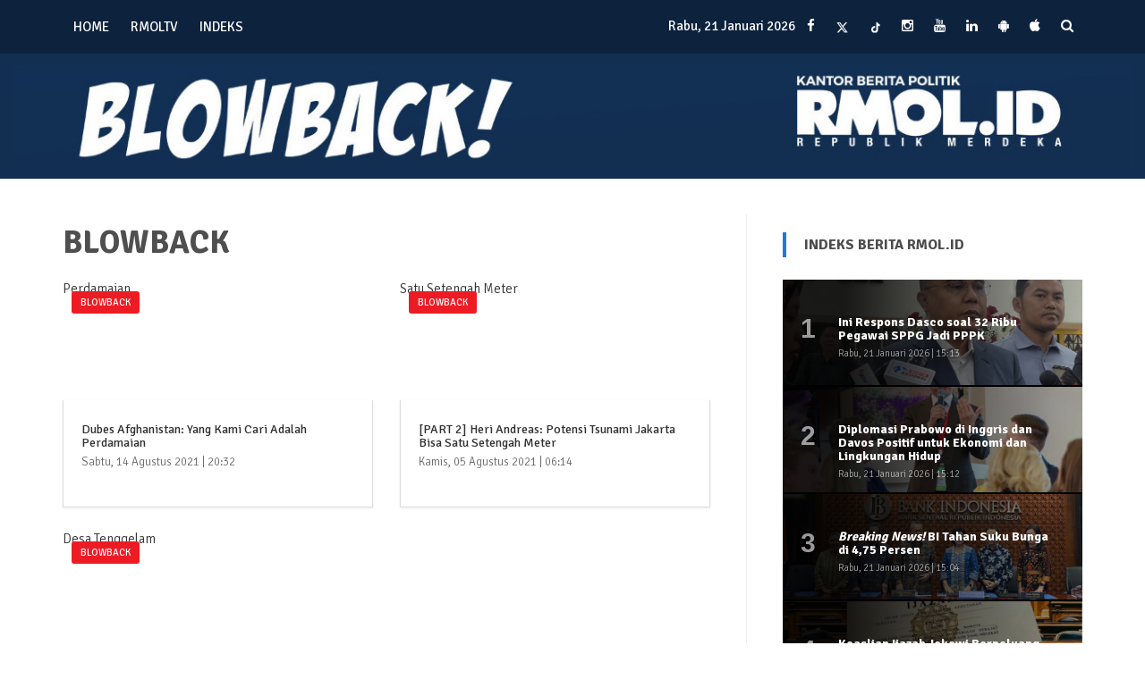

--- FILE ---
content_type: text/html; charset=UTF-8
request_url: https://tv.rmol.id/rubrik/26
body_size: 5801
content:
<!DOCTYPE html>
<html lang="id">

<head>
	<!-- META -->
	<meta charset="utf-8">
	<meta http-equiv="X-UA-Compatible" content="IE=edge">
	<meta name="viewport" content="width=device-width, initial-scale=1.0, maximum-scale=1.0, user-scalable=no">

			<meta name="description" content="Berita BlowBack | RMOL.TV">
		<meta name="keyword" content="BlowBack">
	
	<meta name="theme-color" content="#141619">
	<title>Berita BlowBack | RMOL.TV</title>
	<!-- FAVICON -->

	

	<link rel="apple-touch-icon-precomposed" sizes="57x57" href="https://tv.rmol.id/assets/img/favcon/apple-touch-icon-57x57.png" />
	<link rel="apple-touch-icon-precomposed" sizes="114x114" href="https://tv.rmol.id/assets/img/favcon/apple-touch-icon-114x114.png" />
	<link rel="apple-touch-icon-precomposed" sizes="72x72" href="https://tv.rmol.id/assets/img/favcon/apple-touch-icon-72x72.png" />
	<link rel="apple-touch-icon-precomposed" sizes="144x144" href="https://tv.rmol.id/assets/img/favcon/apple-touch-icon-144x144.png" />
	<link rel="apple-touch-icon-precomposed" sizes="60x60" href="https://tv.rmol.id/assets/img/favcon/apple-touch-icon-60x60.png" />
	<link rel="apple-touch-icon-precomposed" sizes="120x120" href="https://tv.rmol.id/assets/img/favcon/apple-touch-icon-120x120.png" />
	<link rel="apple-touch-icon-precomposed" sizes="76x76" href="https://tv.rmol.id/assets/img/favcon/apple-touch-icon-76x76.png" />
	<link rel="apple-touch-icon-precomposed" sizes="152x152" href="https://tv.rmol.id/assets/img/favcon/apple-touch-icon-152x152.png" />
	<link rel="icon" type="image/png" href="https://tv.rmol.id/assets/img/favcon/favicon-196x196.png" sizes="196x196" />
	<link rel="icon" type="image/png" href="https://tv.rmol.id/assets/img/favcon/favicon-96x96.png" sizes="96x96" />
	<link rel="icon" type="image/png" href="https://tv.rmol.id/assets/img/favcon/favicon-32x32.png" sizes="32x32" />
	<link rel="icon" type="image/png" href="https://tv.rmol.id/assets/img/favcon/favicon-16x16.png" sizes="16x16" />
	<link rel="icon" type="image/png" href="https://tv.rmol.id/assets/img/favcon/favicon-128.png" sizes="128x128" />
	<meta name="application-name" content="&nbsp;" />
	<meta name="msapplication-TileColor" content="#FFFFFF" />
	<meta name="msapplication-TileImage" content="https://tv.rmol.id/assets/img/favcon/mstile-144x144.png" />
	<meta name="msapplication-square70x70logo" content="https://tv.rmol.id/assets/img/favcon/mstile-70x70.png" />
	<meta name="msapplication-square150x150logo" content="https://tv.rmol.id/assets/img/favcon/mstile-150x150.png" />
	<meta name="msapplication-wide310x150logo" content="https://tv.rmol.id/assets/img/favcon/mstile-310x150.png" />
	<meta name="msapplication-square310x310logo" content="https://tv.rmol.id/assets/img/favcon/mstile-310x310.png" />

	<link href="https://fonts.googleapis.com/css?family=Signika:300,400,600,700" rel="stylesheet">

	<!-- CORE CSS -->
	<link href="https://tv.rmol.id/assets/plugins/bootstrap/css/bootstrap.min.css" rel="stylesheet">
	<link href="https://tv.rmol.id/assets/css/theme.min.css?v=1" rel="stylesheet">
	<link href="https://tv.rmol.id/assets/css/custom.css?v=11" rel="stylesheet">
	<link href="https://tv.rmol.id/assets/css/helpers.min.css" rel="stylesheet">
	<link href='https://fonts.googleapis.com/css?family=Roboto:400,100,300,500,700' rel='stylesheet' type='text/css'>

	<!-- PLUGINS 
	<link href="https://tv.rmol.id/assets/plugins/font-awesome/css/font-awesome.min.css" rel="stylesheet">-->
	<link rel="stylesheet" href="https://maxcdn.bootstrapcdn.com/font-awesome/4.3.0/css/font-awesome.min.css">
	<link href="https://tv.rmol.id/assets/plugins/ionicons/css/ionicons.min.css" rel="stylesheet">
	<link href="https://tv.rmol.id/assets/plugins/animate/animate.min.css" rel="stylesheet">
	<link href="https://tv.rmol.id/assets/plugins/animate/animate.delay.css" rel="stylesheet">
	<link href="https://tv.rmol.id/assets/plugins/owl-carousel/owl.carousel.css" rel="stylesheet">

			<style>
			section.hero .hero-bg {
				background-color: #122f51 !important;
			}

			header {
				background-color: #0d223d !important;
			}
		</style>
	
	<div class="banner-300x250 mb10"><!-- For Comment Moderation -->


<!-- Start GA4 -->
<!-- Google tag (gtag.js) -->
<script async src="https://www.googletagmanager.com/gtag/js?id=G-RHBRVB1B8X"></script>
<script>
  window.dataLayer = window.dataLayer || [];
  function gtag(){dataLayer.push(arguments);}
  gtag('js', new Date());

  gtag('config', 'G-RHBRVB1B8X');
</script>
<!-- End GA4 -->

<!-- Google tag (gtag.js) -->
<script async src="https://www.googletagmanager.com/gtag/js?id=UA-140318307-1"></script>
<script>
  window.dataLayer = window.dataLayer || [];
  function gtag(){dataLayer.push(arguments);}
  gtag('js', new Date());

  gtag('config', 'UA-140318307-1');
</script>

<!-- End Google tag (gtag.js) -->


<meta name="yandex-verification" content="0c4aa58767da1cc0" />
<meta name="p:domain_verify" content="9aec0d864baac6bc60480935339b6bfe"/></div>
</head>

<body class="fixed-header">
	<section class="hero bg-dark logoWrapOut">
		<div class="hero-bg"></div>
		<div class="container">
			<div class="page-header">
				<div class="page-title logoWrap">
					<a href="https://tv.rmol.id/" title="Rakyat Merdeka TV">
												<img src="https://tv.rmol.id/assets/img/blowback.png?v=3" title="RMOLTV" alt="RMOLTV">
					</a>
				</div>
			</div>
		</div>
	</section>
	<header>
		<div class="container">
			<span class="bar hide"></span>
			<nav>
				<div class="nav-control">
					<ul>
						<li><a href="https://rmol.id" title="Berita Politik Indonesia">HOME</a></li>
						<li><a href="https://tv.rmol.id/" title="Video Berita Politik">RMOLTV</a></li>
						<li><a href="https://tv.rmol.id/indeks" title="Indeks Video Berita Politik">INDEKS</a></li>
					</ul>
				</div>
			</nav>
			<div class="nav-right">
				<div class="nav-profile">
					<span class="headDate">Rabu, 21 Januari 2026</span>
				</div>
				<div class="nav-dropdown">
					<a href="https://www.facebook.com/KantorBeritaPolitikRMOL" target="_blank"><i class="fa fa-facebook"></i></a>
					<a href="https://twitter.com/RMOL_id" target="_blank"><img alt="Share RMOL X" width="14px" src="https://rmol.id/v4_assets/img/icon/x-small-white.png"></a>
					<a href="https://www.tiktok.com/@rmol_id" target="_blank"><img alt="Tiktok RMOL" width="14px" src="https://rmol.id/v4_assets/img/icon/tiktok-small-white.png"></a>
					<a href="https://www.instagram.com/rmol.id/" target="_blank"><i class="fa fa-instagram"></i></a>
					<a href="https://www.youtube.com/channel/UCHnX2SBuwiuHy7kKjQJTohQ" target="_blank"><i class="fa fa-youtube"></i></a>
					<a href="https://www.linkedin.com/company/19170572" target="_blank"><i class="fa fa-linkedin"></i></a>
					<a href="https://play.google.com/store/apps/details?id=id.rmol" target="_blank"><i class="fa fa-android"></i></a>
					<a href="https://apps.apple.com/us/app/rmol-id-republik-merdeka/id6468551512" target="_blank"><i class="fa fa-apple"></i></a>
				</div>
				<a href="#" data-toggle="modal-search"><i class="fa fa-search"></i></a>
			</div>
		</div>
	</header>

	<div class="modal-search">
		<div class="container">
			<form action="https://tv.rmol.id/search" method="POST" class="search" id="search-form" target="_parent">
				<input type="text" class="form-control" name="q" id="site-search-input" placeholder="Type to search...">
				<input type="hidden" name="cx" value="016313556785223554184:7cuo-gpo_qk" />
				<input type="hidden" name="ie" value="UTF-8" />
				<input type="hidden" name="sa" value="Go!" />
				<i class="fa fa-times close"></i>
			</form>
		</div>
	</div><!-- /.modal-search --><!-- wrapper -->
<div id="wrapper">		
	<section class="padding-top-40 padding-bottom-40">	
		<div class="container">
		
		
			<div align="center" style="text-align: center;">
				
			</div>		
			
			<div class="row sidebar">
				<div class="col-lg-8 col-md-8 col-sm-12 col-xs-12 leftside">				
					<div class="row">
						<div class="col-lg-12">
							<div class="headline">
								<h1>BlowBack</h1>
							</div>
						</div>
					</div>
					<div class="row">
												<div class="col-lg-6 col-md-6 col-sm-6 col-xs-12">
							<div class="cardWrap card card-hover">
								<div class="card-img">
									<a href="https://tv.rmol.id/view/2021/08/14/5111/Dubes-Afghanistan:-Yang-Kami-Cari-Adalah-Perdamaian-" title="Dubes Afghanistan: Yang Kami Cari Adalah Perdamaian">
										<img src="https://img.youtube.com/vi/Ua3ry0Q9f7w/hqdefault.jpg" alt="Dubes Afghanistan: Yang Kami Cari Adalah Perdamaian" title="Dubes Afghanistan: Yang Kami Cari Adalah Perdamaian">
									</a>
									<div class="category"><span class="label label-warning">BlowBack</span></div>
								</div>
								<div class="caption">
									<h3 class="card-title">
										<a href="https://tv.rmol.id/view/2021/08/14/5111/Dubes-Afghanistan:-Yang-Kami-Cari-Adalah-Perdamaian-" title="Dubes Afghanistan: Yang Kami Cari Adalah Perdamaian">
										Dubes Afghanistan: Yang Kami Cari Adalah Perdamaian										</a>
									</h3>
									<ul>
										<li>Sabtu, 14 Agustus 2021 | 20:32</li>
									</ul>
									
								</div>
							</div>
						</div>
												<div class="col-lg-6 col-md-6 col-sm-6 col-xs-12">
							<div class="cardWrap card card-hover">
								<div class="card-img">
									<a href="https://tv.rmol.id/view/2021/08/05/5102/[PART-2]-Heri-Andreas:-Potensi-Tsunami-Jakarta-Bisa-Satu-Setengah-Meter-" title="[PART 2] Heri Andreas: Potensi Tsunami Jakarta Bisa Satu Setengah Meter">
										<img src="https://img.youtube.com/vi/4OS5xiQJmVs/hqdefault.jpg" alt="[PART 2] Heri Andreas: Potensi Tsunami Jakarta Bisa Satu Setengah Meter" title="[PART 2] Heri Andreas: Potensi Tsunami Jakarta Bisa Satu Setengah Meter">
									</a>
									<div class="category"><span class="label label-warning">BlowBack</span></div>
								</div>
								<div class="caption">
									<h3 class="card-title">
										<a href="https://tv.rmol.id/view/2021/08/05/5102/[PART-2]-Heri-Andreas:-Potensi-Tsunami-Jakarta-Bisa-Satu-Setengah-Meter-" title="[PART 2] Heri Andreas: Potensi Tsunami Jakarta Bisa Satu Setengah Meter">
										[PART 2] Heri Andreas: Potensi Tsunami Jakarta Bisa Satu Setengah Meter										</a>
									</h3>
									<ul>
										<li>Kamis, 05 Agustus 2021 | 06:14</li>
									</ul>
									
								</div>
							</div>
						</div>
												<div class="col-lg-6 col-md-6 col-sm-6 col-xs-12">
							<div class="cardWrap card card-hover">
								<div class="card-img">
									<a href="https://tv.rmol.id/view/2021/08/05/5100/[PART-1]-Heri-Andreas:-Jawa-Tengah-Sudah-Banyak-Desa-Tenggelam-" title="[PART 1] Heri Andreas: Jawa Tengah Sudah Banyak Desa Tenggelam">
										<img src="https://img.youtube.com/vi/nxaALqPDnxs/hqdefault.jpg" alt="[PART 1] Heri Andreas: Jawa Tengah Sudah Banyak Desa Tenggelam" title="[PART 1] Heri Andreas: Jawa Tengah Sudah Banyak Desa Tenggelam">
									</a>
									<div class="category"><span class="label label-warning">BlowBack</span></div>
								</div>
								<div class="caption">
									<h3 class="card-title">
										<a href="https://tv.rmol.id/view/2021/08/05/5100/[PART-1]-Heri-Andreas:-Jawa-Tengah-Sudah-Banyak-Desa-Tenggelam-" title="[PART 1] Heri Andreas: Jawa Tengah Sudah Banyak Desa Tenggelam">
										[PART 1] Heri Andreas: Jawa Tengah Sudah Banyak Desa Tenggelam										</a>
									</h3>
									<ul>
										<li>Kamis, 05 Agustus 2021 | 05:58</li>
									</ul>
									
								</div>
							</div>
						</div>
												
					</div>
				
				</div>
				<div class="col-lg-4 col-md-4 col-sm-12 col-xs-12 rightside">				
					


<div class="widget widget-games margin-top-20">


<div class="title">Indeks Berita RMOL.id</div>
	<ul>
		    	
		<li style="background-image: url(https://rmol.id/images/berita/normal/2026/01/487023_03140521012026_dasco_dpr_faisal1.jpeg); background-position: 0px -50px;">
			<a target="_blank" href="https://politik.rmol.id/read/2026/01/21/694576/ini-respons-dasco-soal-32-ribu-pegawai-sppg-jadi-pppk"  title="Ini Respons Dasco soal 32 Ribu Pegawai SPPG Jadi PPPK" class="overlay">
				<span class="number">1</span>
				<div class="game-meta">
					<h4 class="game-title">Ini Respons Dasco soal 32 Ribu Pegawai SPPG Jadi PPPK</h4>
					<span>Rabu, 21 Januari 2026 | 15:13</span>
				</div>
			</a>
		</li>		
			    	
		<li style="background-image: url(https://rmol.id/images/berita/normal/2026/01/377394_03125521012026_Eddy_Bule.jpg); background-position: 0px -50px;">
			<a target="_blank" href="https://politik.rmol.id/read/2026/01/21/694575/diplomasi-prabowo-di-inggris-dan-davos-positif-untuk-ekonomi-dan-lingkungan-hidup"  title="Diplomasi Prabowo di Inggris dan Davos Positif untuk Ekonomi dan Lingkungan Hidup" class="overlay">
				<span class="number">2</span>
				<div class="game-meta">
					<h4 class="game-title">Diplomasi Prabowo di Inggris dan Davos Positif untuk Ekonomi dan Lingkungan Hidup</h4>
					<span>Rabu, 21 Januari 2026 | 15:12</span>
				</div>
			</a>
		</li>		
			    	
		<li style="background-image: url(https://rmol.id/images/berita/normal/2026/01/243212_03052121012026_Perry_Warjiyo_dkk_alifia.jpeg); background-position: 0px -50px;">
			<a target="_blank" href="https://rmol.id/read/2026/01/21/694574/breaking-news-bi-tahan-suku-bunga-di-4-75-persen"  title="<i>Breaking News!</i> BI Tahan Suku Bunga di 4,75 Persen" class="overlay">
				<span class="number">3</span>
				<div class="game-meta">
					<h4 class="game-title"><i>Breaking News!</i> BI Tahan Suku Bunga di 4,75 Persen</h4>
					<span>Rabu, 21 Januari 2026 | 15:04</span>
				</div>
			</a>
		</li>		
			    	
		<li style="background-image: url(https://rmol.id/images/berita/normal/2026/01/959983_02584121012026_ijazah_cat.jpg); background-position: 0px -50px;">
			<a target="_blank" href="https://publika.rmol.id/read/2026/01/21/694572/keaslian-ijazah-jokowi-berpeluang-tak-akan-pernah-dibuktikan"  title="Keaslian Ijazah Jokowi Berpeluang Tak akan Pernah Dibuktikan" class="overlay">
				<span class="number">4</span>
				<div class="game-meta">
					<h4 class="game-title">Keaslian Ijazah Jokowi Berpeluang Tak akan Pernah Dibuktikan</h4>
					<span>Rabu, 21 Januari 2026 | 14:57</span>
				</div>
			</a>
		</li>		
			    	
		<li style="background-image: url(https://rmol.id/images/berita/normal/2026/01/10328_02554421012026_pasha_ungu_youtube_dpr1.jpeg); background-position: 0px -50px;">
			<a target="_blank" href="https://politik.rmol.id/read/2026/01/21/694571/pasha-ungu-sorot-pelibatan-tni-polri-jadi-petugas-haji"  title="Pasha Ungu Sorot Pelibatan TNI-Polri Jadi Petugas Haji" class="overlay">
				<span class="number">5</span>
				<div class="game-meta">
					<h4 class="game-title">Pasha Ungu Sorot Pelibatan TNI-Polri Jadi Petugas Haji</h4>
					<span>Rabu, 21 Januari 2026 | 14:53</span>
				</div>
			</a>
		</li>		
			  		
	</ul>
</div>


<div class="widget widget-list sideWidgetList margin-top-20">
	<div class="title">
		<a href="https://tv.rmol.id/rubrik/26" title="Dubes Afghanistan: Yang Kami Cari Adalah Perdamaian">
			BlowBack		</a>
	</div>
	<div class="tab-content no-border no-padding">
		<div id="vid1" class="embed-responsive embed-responsive-16by9 tab-pane fade in active">
			<a href="https://tv.rmol.id/view/2021/08/14/5111/Dubes-Afghanistan:-Yang-Kami-Cari-Adalah-Perdamaian-" title="Dubes Afghanistan: Yang Kami Cari Adalah Perdamaian">
				<img src="https://img.youtube.com/vi/Ua3ry0Q9f7w/hqdefault.jpg"  alt="Dubes Afghanistan: Yang Kami Cari Adalah Perdamaian" title="Dubes Afghanistan: Yang Kami Cari Adalah Perdamaian">
			</a>
		</div>
		<div class="caption">
			<h3 class="card-title">
				<a href="https://tv.rmol.id/view/2021/08/14/5111/Dubes-Afghanistan:-Yang-Kami-Cari-Adalah-Perdamaian-" title="Dubes Afghanistan: Yang Kami Cari Adalah Perdamaian">
					Dubes Afghanistan: Yang Kami Cari Adalah Perdamaian				</a>
			</h3>
			<div class="dateWrap">Sabtu, 14 Agustus 2021 | 20:32</div>							
			<p>
</p>
		</div>
	</div>	
</div>
<div class="widget widget-list sideWidgetList margin-top-20">
	<div class="title">
		<a href="https://tv.rmol.id/rubrik/1" title="BENANGMERAH - Korupsi Kader Moncong Putih, Menggerus Suara PDI Perjuangan">
			BENANG MERAH		</a>
	</div>
	<div class="tab-content no-border no-padding">
		<div id="vid1" class="embed-responsive embed-responsive-16by9 tab-pane fade in active">
			<a href="https://tv.rmol.id/view/2022/08/04/5183/BENANGMERAH---Korupsi-Kader-Moncong-Putih,-Menggerus-Suara-PDI-Perjuangan-" title="BENANGMERAH - Korupsi Kader Moncong Putih, Menggerus Suara PDI Perjuangan">
				<img src="https://img.youtube.com/vi/IYqOOeQ2CN4/hqdefault.jpg"  alt="BENANGMERAH - Korupsi Kader Moncong Putih, Menggerus Suara PDI Perjuangan" title="BENANGMERAH - Korupsi Kader Moncong Putih, Menggerus Suara PDI Perjuangan">
			</a>
		</div>
		<div class="caption">
			<h3 class="card-title">
				<a href="https://tv.rmol.id/view/2022/08/04/5183/BENANGMERAH---Korupsi-Kader-Moncong-Putih,-Menggerus-Suara-PDI-Perjuangan-" title="BENANGMERAH - Korupsi Kader Moncong Putih, Menggerus Suara PDI Perjuangan">
					BENANGMERAH - Korupsi Kader Moncong Putih, Menggerus Suara PDI Perjuangan				</a>
			</h3>
			<div class="dateWrap">Kamis, 04 Agustus 2022 | 20:19</div>							
			<p><p><span dir=auto>Dua kader PDIP Harun Masiku dan Mardani Haji Maming berstatus Daftar Pencarian Orang (DPO) atau buron  ...</p>
		</div>
	</div>	
</div>
<div class="widget widget-list sideWidgetList margin-top-20">
	<div class="title">
		<a href="https://tv.rmol.id/rubrik/17" title="MURI: Pengibaran Bendera Merah Putih Di Ketinggian 13.500 Kaki di Atas Antartika">
			Muri		</a>
	</div>
	<div class="tab-content no-border no-padding">
		<div id="vid1" class="embed-responsive embed-responsive-16by9 tab-pane fade in active">
			<a href="https://tv.rmol.id/view/2020/08/17/4701/MURI:-Pengibaran-Bendera-Merah-Putih-Di-Ketinggian-13.500-Kaki-di-Atas-Antartika-" title="MURI: Pengibaran Bendera Merah Putih Di Ketinggian 13.500 Kaki di Atas Antartika">
				<img src="https://img.youtube.com/vi/Up-v3UN0L2o/hqdefault.jpg"  alt="MURI: Pengibaran Bendera Merah Putih Di Ketinggian 13.500 Kaki di Atas Antartika" title="MURI: Pengibaran Bendera Merah Putih Di Ketinggian 13.500 Kaki di Atas Antartika">
			</a>
		</div>
		<div class="caption">
			<h3 class="card-title">
				<a href="https://tv.rmol.id/view/2020/08/17/4701/MURI:-Pengibaran-Bendera-Merah-Putih-Di-Ketinggian-13.500-Kaki-di-Atas-Antartika-" title="MURI: Pengibaran Bendera Merah Putih Di Ketinggian 13.500 Kaki di Atas Antartika">
					MURI: Pengibaran Bendera Merah Putih Di Ketinggian 13.500 Kaki di Atas Antartika				</a>
			</h3>
			<div class="dateWrap">Senin, 17 Agustus 2020 | 16:00</div>							
			<p>
</p>
		</div>
	</div>	
</div>
<div class="widget widget-list sideWidgetList margin-top-20">
	<div class="title">
		<a href="https://tv.rmol.id/rubrik/18" title="Jaya Suprana Show- Irene Sukandar (Women Grand Master -WGM)- Percaturan Indonesia">
			JAYA SUPRANA SHOW		</a>
	</div>
	<div class="tab-content no-border no-padding">
		<div id="vid1" class="embed-responsive embed-responsive-16by9 tab-pane fade in active">
			<a href="https://tv.rmol.id/view/2021/04/22/4995/Jaya-Suprana-Show--Irene-Sukandar-(Women-Grand-Master--WGM)--Percaturan-Indonesia-" title="Jaya Suprana Show- Irene Sukandar (Women Grand Master -WGM)- Percaturan Indonesia">
				<img src="https://img.youtube.com/vi/bv3AuWsQJdM/hqdefault.jpg"  alt="Jaya Suprana Show- Irene Sukandar (Women Grand Master -WGM)- Percaturan Indonesia" title="Jaya Suprana Show- Irene Sukandar (Women Grand Master -WGM)- Percaturan Indonesia">
			</a>
		</div>
		<div class="caption">
			<h3 class="card-title">
				<a href="https://tv.rmol.id/view/2021/04/22/4995/Jaya-Suprana-Show--Irene-Sukandar-(Women-Grand-Master--WGM)--Percaturan-Indonesia-" title="Jaya Suprana Show- Irene Sukandar (Women Grand Master -WGM)- Percaturan Indonesia">
					Jaya Suprana Show- Irene Sukandar (Women Grand Master -WGM)- Percaturan Indonesia				</a>
			</h3>
			<div class="dateWrap">Kamis, 22 April 2021 | 13:08</div>							
			<p></p>
		</div>
	</div>	
</div>
	



<div class="widget widget-list sideWidgetList margin-top-20">
	<div class="title">
		<a href="#" title="">
			Media Sosial
		</a>
	</div>

	<div class="" style="margin:0 0 5px 0">
		<script src="https://apis.google.com/js/platform.js"></script>
		<div class="g-ytsubscribe" data-channelid="UCHnX2SBuwiuHy7kKjQJTohQ" data-layout="full" data-count="hidden"></div>
	</div>

	<div class="" style="margin:5px 0">
		<!-- Place this tag in your head or just before your close body tag. -->
		<script src="https://apis.google.com/js/platform.js" async defer></script>
	</div>

	<div class="" style="margin:5px 0">
		<!-- Place this tag where you want the widget to render. -->
		
		<a href="https://twitter.com/RMOL_TV" class="twitter-follow-button" data-show-count="false">Follow @rakyatmerdekatv</a><script async src="//platform.twitter.com/widgets.js" charset="utf-8"></script>
	</div>
	
	<div class="" style="margin:5px 0">
		<!--<iframe src="https://www.facebook.com/plugins/page.php?href=https%3A%2F%2Fwww.facebook.com%2Frmchannel%2F&tabs&width=336&height=154&small_header=true&adapt_container_width=true&hide_cover=false&show_facepile=true&appId=1542007102734383" width="336" height="154" style="border:none;overflow:hidden" scrolling="no" frameborder="0" allowTransparency="true"></iframe>-->
		<div id="fb-root"></div>
		<script>(function(d, s, id) {
		  var js, fjs = d.getElementsByTagName(s)[0];
		  if (d.getElementById(id)) return;
		  js = d.createElement(s); js.id = id;
		  js.src = 'https://connect.facebook.net/id_ID/sdk.js#xfbml=1&version=v3.1';
		  fjs.parentNode.insertBefore(js, fjs);
		}(document, 'script', 'facebook-jssdk'));</script>
		<div class="fb-page" data-href="https://www.facebook.com/RMOL-TV-689284728136782" data-height="100" data-tabs="timeline" data-small-header="false" data-adapt-container-width="true" data-hide-cover="false" data-show-facepile="true"><blockquote cite="https://www.facebook.com/RMOL-TV-689284728136782" class="fb-xfbml-parse-ignore"><a href="https://www.facebook.com/RMOL-TV-689284728136782">RMOL TV</a></blockquote></div>	
	</div>
	
	<!--<div class="" style="margin:5px 0">
			</div>-->
	
</div>
					<div class="widget widget-list sideWidgetList margin-top-20">
						
					</div>		
				</div>			
			</div>
			<div class="row"></div>
		</div>
	</section>
</div>
<!-- /#wrapper -->
	<!-- footer -->
	<footer>	
		<div class="container">
			<div class="widget row">
				<div class="col-lg-12 col-md-12 col-sm-12 col-xs-12">	
					<div class="footNav">
						<ul class="nav">
							<li><a href="https://tv.rmol.id/" title="Video Berita Politik">RMOLTV</a></li>
							<li><a href="https://tv.rmol.id/tentang"  title="Tentang Kami">Tentang Kami</a></li>
							<li><a href="https://tv.rmol.id/disclaimer"  title="Disclaimer">Disclaimer</a></li>
							<li><a href="https://tv.rmol.id/pedoman"  title="Pedoman Pers">Pedoman Pemberitaan Media Siber</a></li>
							<li><a href="https://tv.rmol.id/kontak"  title="Kontak Kami">Kontak Kami</a></li>
							<li><a href="https://tv.rmol.id/rss"  title="RSS Video Berita Politik">RSS</a></li>
						</ul>
					</div>
				</div>
			</div>
		</div>
	
		<div class="footer-bottom">
			<div class="container">	
				<ul class="list-inline">
					<li><a href="https://www.facebook.com/RMOL-TV-689284728136782" target="_blank" class="btn btn-circle btn-social-icon" data-toggle="tooltip" title="Like us on Facebook"><i class="fa fa-facebook"></i></a></li>
					<li><a href="https://twitter.com/RMOL_TV" target="_blank" class="btn btn-circle btn-social-icon" data-toggle="tooltip" title="Follow us on Twitter"><i class="fa fa-twitter"></i></a></li>
					<li><a href="https://www.youtube.com/channel/UCHnX2SBuwiuHy7kKjQJTohQ" target="_blank" class="btn btn-circle btn-social-icon" data-toggle="tooltip" title="Subscribe us on youtube"><i class="fa fa-youtube"></i></a></li>					
				</ul>
				&copy; RMOLTV. All rights reserved.
			</div>
		</div>
	</footer>	
	<!-- /.footer -->
	
	<!-- Javascript -->
	<script src="https://tv.rmol.id/assets/plugins/jquery/jquery-1.11.1.min.js"></script>
	<script src="https://tv.rmol.id/assets/plugins/bootstrap/js/bootstrap.min.js"></script>
	<script src="https://tv.rmol.id/assets/plugins/owl-carousel/owl.carousel.min.js"></script>
	<script src="https://tv.rmol.id/assets/plugins/core.min.js"></script>

	<script>
	(function($) {
		"use strict";

		$(".owl-carousel").owlCarousel({
			autoPlay: true,
			items : 4, //4 items above 1000px browser width
			itemsDesktop : [1600,3], //3 items between 1000px and 0
			itemsTablet: [940,1], //1 items between 600 and 0
			itemsMobile : false // itemsMobile disabled - inherit from itemsTablet option
		}); 
	})(jQuery);
	</script>

	
<!-- Start Alexa Certify Javascript -->
<script type="text/javascript">
_atrk_opts = { atrk_acct:"wWeIp1IWh910O7", domain:"rmol.id",dynamic: true};
(function() { var as = document.createElement('script'); as.type = 'text/javascript'; as.async = true; as.src = "https://certify-js.alexametrics.com/atrk.js"; var s = document.getElementsByTagName('script')[0];s.parentNode.insertBefore(as, s); })();
</script>
<noscript><img src="https://certify.alexametrics.com/atrk.gif?account=wWeIp1IWh910O7" style="display:none" height="1" width="1" alt="" /></noscript>
<!-- End Alexa Certify Javascript --> 

<!-- Global site tag (gtag.js) - Google Analytics -->
<script async src="https://www.googletagmanager.com/gtag/js?id=UA-140318307-1"></script>
<script>
  window.dataLayer = window.dataLayer || [];
  function gtag(){dataLayer.push(arguments);}
  gtag('js', new Date());

  gtag('config', 'UA-140318307-1');
</script>
<!-- End Global site tag (gtag.js) - Google Analytics --> 

	
</body>
</html>

--- FILE ---
content_type: text/html; charset=utf-8
request_url: https://accounts.google.com/o/oauth2/postmessageRelay?parent=https%3A%2F%2Ftv.rmol.id&jsh=m%3B%2F_%2Fscs%2Fabc-static%2F_%2Fjs%2Fk%3Dgapi.lb.en.2kN9-TZiXrM.O%2Fd%3D1%2Frs%3DAHpOoo_B4hu0FeWRuWHfxnZ3V0WubwN7Qw%2Fm%3D__features__
body_size: 157
content:
<!DOCTYPE html><html><head><title></title><meta http-equiv="content-type" content="text/html; charset=utf-8"><meta http-equiv="X-UA-Compatible" content="IE=edge"><meta name="viewport" content="width=device-width, initial-scale=1, minimum-scale=1, maximum-scale=1, user-scalable=0"><script src='https://ssl.gstatic.com/accounts/o/2580342461-postmessagerelay.js' nonce="onpCfopWWo9kGotDTyedCw"></script></head><body><script type="text/javascript" src="https://apis.google.com/js/rpc:shindig_random.js?onload=init" nonce="onpCfopWWo9kGotDTyedCw"></script></body></html>

--- FILE ---
content_type: text/css
request_url: https://tv.rmol.id/assets/css/theme.min.css?v=1
body_size: 17738
content:
body{background:#FFF;font-family: 'Signika', sans-serif;font-weight:300;font-size:15px;line-height:1.5;color:#7b7b7b}
a{color:#313131;-webkit-transition:.25s;transition:.25s}
button,a:hover,a:active,a:focus{color:#2776dc;text-decoration:none;outline:0!important}
h1,h2,h3,h4,h5,h6{color:#4f4f4f;font-family: 'Signika', sans-serif;margin:0;font-weight:normal!important}
pre{padding:25px;background-color:#FFF;border-color:#eaeaea}
p{margin-bottom:20px;line-height:1.6}
img{max-width:100%;height:auto}
i{display:inline-block}
.tooltip{font-family: 'Signika', sans-serif;}
.tooltip-inner{border-radius:4px;-webkit-border-radius:4px;padding:8px 10px}
.img-thumbnail{border-radius:0;-webkit-border-radius:0;padding:5px;border-color:rgba(0,0,0,0.1)}
code{background-color:#e6f1ff;color:#2776dc;border-radius:30px;-webkit-border-radius:30px;padding:3px 6px}
.well{background-color:#f5f5f5;padding:40px;border:0;border-radius:0;-webkit-border-radius:0;box-shadow:none;-webkit-box-shadow:none}
.popover{border-color:#d4d4d4;-webkit-box-shadow:0 2px 3px 0 rgba(0,0,0,0.05);box-shadow:0 2px 3px 0 rgba(0,0,0,0.05);border-radius:3px;-webkit-border-radius:3px;font-family: 'Signika', sans-serif;}
.popover-content{padding:12px 20px}
.dropcap{float:left;font-size:30px;line-height:32px;font-weight:bold;margin:0 8px 0 0}
.lead{font-size:16px;line-height:26px}
iframe{width:100%;border:0}
.btn{border:none!important;border-radius:4px;-webkit-border-radius:4px;padding:10px 15px;-webkit-transition:.25s;transition:.25s}
.btn-lg,.btn-group-lg>.btn{padding:13px 20px;font-size:15px}
.btn-sm,.btn-group-sm>.btn{padding:5px 10px}
.btn-xs,.btn-group-xs>.btn{padding:1px 5px}
.btn-shadow{box-shadow:0 1px 3px 0 rgba(0,0,0,0.2);-webkit-box-shadow:0 1px 3px 0 rgba(0,0,0,0.2)}
.btn-rounded{border-radius:30px!important;-webkit-border-radius:30px!important}
.btn-default{color:#4a4a4a;border:1px solid rgba(0,0,0,0.1)!important}
.btn.btn-link{color:rgba(0,0,0,0.6)}
.btn.btn-link:hover{color:#2776dc;text-decoration:none}
.btn.btn-primary{background-color:#2776dc}
.btn.btn-primary:hover,.btn.btn-primary:active,.open .btn.btn-primary,.btn.btn-primary.hover{background-color:#5299f5!important}
.btn.btn-info{background-color:#52baff}
.btn.btn-info:hover,.btn.btn-info:active,.open .btn.btn-info,.btn.btn-info.hover{background-color:#93d4ff!important}
.btn.btn-danger{background-color:#e74c3c}
.btn.btn-danger:hover,.btn.btn-danger:active,.open .btn.btn-danger,.btn.btn-danger.hover{background-color:#f2796c!important}
.btn.btn-warning{background-color:#ffa14f}
.btn.btn-warning:hover,.btn.btn-warning:active,.open .btn.btn-warning,.btn.btn-warning.hover{background-color:#fdb576!important}
.btn.btn-success{background-color:#27ae60}
.btn.btn-success:hover,.btn.btn-success:active,.open .btn.btn-success,.btn.btn-success.hover{background-color:#46bf79!important}
.btn.btn-inverse{color:#FFF;background-color:#141619}
.btn-inverse:hover{background:#383c42;color:#FFF}
.btn-circle{width:45px;height:45px;text-align:center!important;padding:0;border-radius:50%;-webkit-border-radius:50%}
.btn-circle.btn-social-icon *:first-child{width:auto!important}
.btn-circle.btn-sm{width:27px;height:27px}
.btn-circle.btn-lg{width:50px;height:50px;padding:10px 16px;font-size:18px;line-height:1.33;border-radius:25px}
.btn-circle.btn-xl{width:70px;height:70px;padding:10px 16px;font-size:24px;line-height:1.33;border-radius:35px}
.btn-outline{background-color:transparent!important;color:inherit;transition:all .5s;border-width:1px!important;border-style:solid!important}
.btn-primary.btn-outline{color:#2776dc;border-color:#2776dc!important}
.btn.btn-primary.btn-outline.active,.btn.btn-primary.btn-outline:hover,.btn.btn-primary.btn-outline:active,.btn.btn-primary.btn-outline.hover{color:#FFF;background-color:#2776dc!important}
.btn-success.btn-outline{color:#0e9a49;border-color:#0e9a49!important}
.btn.btn-success.btn-outline:hover,.btn.btn-success.btn-outline:active,.btn.btn-success.btn-outline.hover{background-color:#0e9a49!important}
.btn-info.btn-outline{color:#52baff;border-color:#52baff!important}
.btn.btn-info.btn-outline:hover,.btn.btn-info.btn-outline:active,.btn.btn-info.btn-outline.hover{background-color:#52baff!important}
.btn-white.btn-outline{color:#fff;border-color:rgba(255,255,255,.4)!important;border-width:1px!important}
.btn.btn-white.btn-outline:hover,.btn.btn-white.btn-outline:active,.btn.btn-white.btn-outline.hover{color:#fff;background-color:rgba(255,255,255,.1)!important}
.btn-warning.btn-outline{color:#ff983e;border-color:#ff983e!important}
.btn.btn-warning.btn-outline:hover,.btn.btn-warning.btn-outline:active,.btn.btn-warning.btn-outline.hover{background-color:#ff983e!important}
.btn-danger.btn-outline{color:#e74c3c;border-color:#e74c3c!important}
.btn.btn-danger.btn-outline:hover,.btn.btn-danger.btn-outline:active,.btn.btn-danger.btn-outline.hover{background-color:#e74c3c!important}
.btn-inverse.btn-outline{color:#141619;border-color:#141619!important}
.btn.btn-inverse.btn-outline:hover,.btn.btn-inverse.btn-outline:active,.btn.btn-inverse.btn-outline.hover{background-color:#141619!important}
.btn-primary.btn-outline:hover,.btn-success.btn-outline:hover,.btn-info.btn-outline:hover,.btn-warning.btn-outline:hover,.btn-danger.btn-outline:hover,.btn-inverse.btn-outline:hover{color:#fff!important}
.btn-social{position:relative;color:#FFF!important;padding:13px 13px 13px 25px;text-align:left;font-weight:500;font-size:16px;white-space:nowrap;overflow:hidden;text-overflow:ellipsis;border-color:transparent!important;box-shadow:none!important}
.btn-social :first-child{margin-left:-20px;width:45px!important;font-size:16px!important;text-align:center}
.btn-social.btn-lg{padding-left:61px}
.btn-social.btn-lg :first-child{line-height:45px;width:45px;font-size:1.8em}
.btn-social.btn-sm{padding-left:38px}
.btn-social.btn-sm :first-child{line-height:28px;width:28px;font-size:1.4em}
.btn-social.btn-xs{padding-left:30px}
.btn-social.btn-xs :first-child{line-height:20px;width:20px;font-size:1.2em}
.btn-social-icon{position:relative;color:#FFF;border-color:transparent!important;text-align:left;white-space:nowrap;text-overflow:ellipsis;height:34px;width:34px;padding:0!important}
.btn-social-icon :first-child{left:0;top:0;bottom:0;width:34px!important;line-height:34px;text-align:center}
.btn-social-icon.btn-lg{padding-left:61px}
.btn-social-icon.btn-lg:first-child{line-height:45px;width:45px;font-size:1.8em}
.btn-social-icon.btn-sm{padding-left:38px;text-align:center}
.btn-social-icon.btn-sm :first-child{line-height:28px;width:28px!important;font-size:1.2em}
.btn-social-icon.btn-xs{padding-left:30px}
.btn-social-icon.btn-xs:first-child{line-height:20px;width:20px;font-size:1.2em}
.btn-social-icon:first-child{border:0;text-align:center}
.btn-social-icon.btn-lg{height:45px;width:45px;padding-left:0;padding-right:0}
.btn-social-icon.btn-sm{height:28px;width:28px;padding-left:0;padding-right:0}
.btn-social-icon.btn-xs{height:22px;width:22px;padding-left:0;padding-right:0}
.btn-bitbucket{color:#fff;background-color:#205081;border-color:rgba(0,0,0,0.2)}
.btn-bitbucket:hover,.btn-bitbucket:focus,.btn-bitbucket:active,.btn-bitbucket.active,.open .dropdown-toggle.btn-bitbucket{color:#fff;background-color:#183c60;border-color:rgba(0,0,0,0.2)}
.btn-bitbucket:active,.btn-bitbucket.active,.open .dropdown-toggle.btn-bitbucket{background-image:none}
.btn-bitbucket.disabled,.btn-bitbucket[disabled],.btn-bitbucket.disabled:hover,.btn-bitbucket[disabled]:hover,.btn-bitbucket.disabled:focus,.btn-bitbucket[disabled]:focus,.btn-bitbucket.disabled:active,.btn-bitbucket[disabled]:active,.btn-bitbucket.disabled.active,.btn-bitbucket[disabled].active{background-color:#205081;border-color:rgba(0,0,0,0.2)}
.btn-dropbox{color:#fff;background-color:#1087dd;border-color:rgba(0,0,0,0.2)}
.btn-dropbox:hover,.btn-dropbox:focus,.btn-dropbox:active,.btn-dropbox.active,.open .dropdown-toggle.btn-dropbox{color:#fff;background-color:#0d70b7;border-color:rgba(0,0,0,0.2)}
.btn-dropbox:active,.btn-dropbox.active,.open .dropdown-toggle.btn-dropbox{background-image:none}
.btn-dropbox.disabled,.btn-dropbox[disabled],.btn-dropbox.disabled:hover,.btn-dropbox[disabled]:hover,.btn-dropbox.disabled:focus,.btn-dropbox[disabled]:focus,.btn-dropbox.disabled:active,.btn-dropbox[disabled]:active,.btn-dropbox.disabled.active,.btn-dropbox[disabled].active{background-color:#1087dd;border-color:rgba(0,0,0,0.2)}
.btn-facebook{color:#fff;background-color:#3b5998;border-color:rgba(0,0,0,0.2)}
.btn-facebook:hover,.btn-facebook:focus,.btn-facebook:active,.btn-facebook.active,.open .dropdown-toggle.btn-facebook{color:#fff;background-color:#30487b;border-color:rgba(0,0,0,0.2)}
.btn-facebook:active,.btn-facebook.active,.open .dropdown-toggle.btn-facebook{background-image:none}
.btn-facebook.disabled,.btn-facebook[disabled],.btn-facebook.disabled:hover,.btn-facebook[disabled]:hover,.btn-facebook.disabled:focus,.btn-facebook[disabled]:focus,.btn-facebook.disabled:active,.btn-facebook[disabled]:active,.btn-facebook.disabled.active,.btn-facebook[disabled].active{background-color:#3b5998;border-color:rgba(0,0,0,0.2)}
.btn-flickr{color:#fff;background-color:#ff0084;border-color:rgba(0,0,0,0.2)}
.btn-flickr:hover,.btn-flickr:focus,.btn-flickr:active,.btn-flickr.active,.open .dropdown-toggle.btn-flickr{color:#fff;background-color:#d6006f;border-color:rgba(0,0,0,0.2)}
.btn-flickr:active,.btn-flickr.active,.open .dropdown-toggle.btn-flickr{background-image:none}
.btn-flickr.disabled,.btn-flickr[disabled],.btn-flickr.disabled:hover,.btn-flickr[disabled]:hover,.btn-flickr.disabled:focus,.btn-flickr[disabled]:focus,.btn-flickr.disabled:active,.btn-flickr[disabled]:active,.btn-flickr.disabled.active,.btn-flickr[disabled].active{background-color:#ff0084;border-color:rgba(0,0,0,0.2)}
.btn-github{color:#fff;background-color:#444;border-color:rgba(0,0,0,0.2)}
.btn-github:hover,.btn-github:focus,.btn-github:active,.btn-github.active,.open .dropdown-toggle.btn-github{color:#fff;background-color:#303030;border-color:rgba(0,0,0,0.2)}
.btn-github:active,.btn-github.active,.open .dropdown-toggle.btn-github{background-image:none}
.btn-github.disabled,.btn-github[disabled],.btn-github.disabled:hover,.btn-github[disabled]:hover,.btn-github.disabled:focus,.btn-github[disabled]:focus,.btn-github.disabled:active,.btn-github[disabled]:active,.btn-github.disabled.active,.btn-github[disabled].active{background-color:#444;border-color:rgba(0,0,0,0.2)}
.btn-google-plus{color:#fff;background-color:#dd4b39;border-color:rgba(0,0,0,0.2)}
.btn-google-plus:hover,.btn-google-plus:focus,.btn-google-plus:active,.btn-google-plus.active,.open .dropdown-toggle.btn-google-plus{color:#fff;background-color:#ca3523;border-color:rgba(0,0,0,0.2)}
.btn-google-plus:active,.btn-google-plus.active,.open .dropdown-toggle.btn-google-plus{background-image:none}
.btn-google-plus.disabled,.btn-google-plus[disabled],.btn-google-plus.disabled:hover,.btn-google-plus[disabled]:hover,.btn-google-plus.disabled:focus,.btn-google-plus[disabled]:focus,.btn-google-plus.disabled:active,.btn-google-plus[disabled]:active,.btn-google-plus.disabled.active,.btn-google-plus[disabled].active{background-color:#dd4b39;border-color:rgba(0,0,0,0.2)}
.btn-instagram{color:#fff;background-color:#517fa4;border-color:rgba(0,0,0,0.2)}
.btn-instagram:hover,.btn-instagram:focus,.btn-instagram:active,.btn-instagram.active,.open .dropdown-toggle.btn-instagram{color:#fff;background-color:#446a89;border-color:rgba(0,0,0,0.2)}
.btn-instagram:active,.btn-instagram.active,.open .dropdown-toggle.btn-instagram{background-image:none}
.btn-instagram.disabled,.btn-instagram[disabled],.btn-instagram.disabled:hover,.btn-instagram[disabled]:hover,.btn-instagram.disabled:focus,.btn-instagram[disabled]:focus,.btn-instagram.disabled:active,.btn-instagram[disabled]:active,.btn-instagram.disabled.active,.btn-instagram[disabled].active{background-color:#517fa4;border-color:rgba(0,0,0,0.2)}
.btn-linkedin{color:#fff;background-color:#007bb6;border-color:rgba(0,0,0,0.2)}
.btn-linkedin:hover,.btn-linkedin:focus,.btn-linkedin:active,.btn-linkedin.active,.open .dropdown-toggle.btn-linkedin{color:#fff;background-color:#005f8d;border-color:rgba(0,0,0,0.2)}
.btn-linkedin:active,.btn-linkedin.active,.open .dropdown-toggle.btn-linkedin{background-image:none}
.btn-linkedin.disabled,.btn-linkedin[disabled],.btn-linkedin.disabled:hover,.btn-linkedin[disabled]:hover,.btn-linkedin.disabled:focus,.btn-linkedin[disabled]:focus,.btn-linkedin.disabled:active,.btn-linkedin[disabled]:active,.btn-linkedin.disabled.active,.btn-linkedin[disabled].active{background-color:#007bb6;border-color:rgba(0,0,0,0.2)}
.btn-pinterest{color:#fff;background-color:#cb2027;border-color:rgba(0,0,0,0.2)}
.btn-pinterest:hover,.btn-pinterest:focus,.btn-pinterest:active,.btn-pinterest.active,.open .dropdown-toggle.btn-pinterest{color:#fff;background-color:#a81a20;border-color:rgba(0,0,0,0.2)}
.btn-pinterest:active,.btn-pinterest.active,.open .dropdown-toggle.btn-pinterest{background-image:none}
.btn-pinterest.disabled,.btn-pinterest[disabled],.btn-pinterest.disabled:hover,.btn-pinterest[disabled]:hover,.btn-pinterest.disabled:focus,.btn-pinterest[disabled]:focus,.btn-pinterest.disabled:active,.btn-pinterest[disabled]:active,.btn-pinterest.disabled.active,.btn-pinterest[disabled].active{background-color:#cb2027;border-color:rgba(0,0,0,0.2)}
.btn-tumblr{color:#fff;background-color:#2c4762;border-color:rgba(0,0,0,0.2)}
.btn-tumblr:hover,.btn-tumblr:focus,.btn-tumblr:active,.btn-tumblr.active,.open .dropdown-toggle.btn-tumblr{color:#fff;background-color:#1f3346;border-color:rgba(0,0,0,0.2)}
.btn-tumblr:active,.btn-tumblr.active,.open .dropdown-toggle.btn-tumblr{background-image:none}
.btn-tumblr.disabled,.btn-tumblr[disabled],.btn-tumblr.disabled:hover,.btn-tumblr[disabled]:hover,.btn-tumblr.disabled:focus,.btn-tumblr[disabled]:focus,.btn-tumblr.disabled:active,.btn-tumblr[disabled]:active,.btn-tumblr.disabled.active,.btn-tumblr[disabled].active{background-color:#2c4762;border-color:rgba(0,0,0,0.2)}
.btn-twitter{color:#fff;background-color:#2ba9e1;border-color:rgba(0,0,0,0.2)}
.btn-twitter:hover,.btn-twitter:focus,.btn-twitter:active,.btn-twitter.active,.open .dropdown-toggle.btn-twitter{color:#fff;background-color:#1c92c7;border-color:rgba(0,0,0,0.2)}
.btn-twitter:active,.btn-twitter.active,.open .dropdown-toggle.btn-twitter{background-image:none}
.btn-twitter.disabled,.btn-twitter[disabled],.btn-twitter.disabled:hover,.btn-twitter[disabled]:hover,.btn-twitter.disabled:focus,.btn-twitter[disabled]:focus,.btn-twitter.disabled:active,.btn-twitter[disabled]:active,.btn-twitter.disabled.active,.btn-twitter[disabled].active{background-color:#2ba9e1;border-color:rgba(0,0,0,0.2)}
.btn-vk{color:#fff;background-color:#587ea3;border-color:rgba(0,0,0,0.2)}
.btn-vk:hover,.btn-vk:focus,.btn-vk:active,.btn-vk.active,.open .dropdown-toggle.btn-vk{color:#fff;background-color:#4a6a89;border-color:rgba(0,0,0,0.2)}
.btn-vk:active,.btn-vk.active,.open .dropdown-toggle.btn-vk{background-image:none}
.btn-vk.disabled,.btn-vk[disabled],.btn-vk.disabled:hover,.btn-vk[disabled]:hover,.btn-vk.disabled:focus,.btn-vk[disabled]:focus,.btn-vk.disabled:active,.btn-vk[disabled]:active,.btn-vk.disabled.active,.btn-vk[disabled].active{background-color:#587ea3;border-color:rgba(0,0,0,0.2)}
.border-primary{border-color:#2776dc!important}
.border-danger{border-color:#e74c3c!important}
.border-info{border-color:#52baff!important}
.border-warning{border-color:#ffa14f!important}
.border-success{border-color:#6ebb6e!important}
.border-light{border-color:rgba(255,255,255,0.1)!important}
.border-dark{border-color:rgba(0,0,0,0.2)!important}
.blockquote-primary,.bg-primary{background-color:#2776dc!important}
.blockquote-danger,.bg-danger{background-color:#e74c3c!important;color:#FFF}
.blockquote-info,.bg-info{background-color:#52baff!important;color:#FFF}
.blockquote-warning,.bg-warning{background-color:#ffa14f!important;color:#FFF}
.blockquote-success,.bg-success{background-color:#6ebb6e!important;color:#FFF}
.bg-darken{background-color:rgba(0,0,0,0.2)!important;color:#FFF}
.bg-dark{background-color:#92278f!important;color:#FFF}
.text-primary{color:#2776dc}
.text-success{color:#27ae60}
.text-warning{color:#e67e22}
.text-danger{color:#e74c3c}
.text-info{color:#3498db}
.text-dark{color:rgba(0,0,0,0.5)!important}
.text-bold{font-weight:bold!important}
.dropdown-menu{border-color:rgba(0,0,0,0.13);box-shadow:0 3px 6px 0 rgba(0,0,0,0.08);-webkit-box-shadow:0 3px 6px 0 rgba(0,0,0,0.08)}
.dropdown-menu>.active>a,.dropdown-menu>.active>a:focus,.dropdown-menu>.active>a:hover{color:#444;background-color:rgba(245,245,245,0.7)}
.dropdown-menu>li>a{font-size:13px;padding:7px 17px;color:rgba(0,0,0,0.7)}
.dropdown-menu>li>a i{margin-right:5px;min-width:1em}
.alert{border-radius:2px;-webkit-border-radius:2px}
.alert p{margin-bottom:0;font-size:14px;line-height:20px}
.alert .btn{margin-top:20px}
.alert-lg{padding:25px}
.alert-title{padding-bottom:20px}
.alert-success{color:#5b865b;background-color:#f0f9ed;border-color:#d6e6d0}
.alert-info{color:#5086a0;background-color:#eff6ff;border-color:#d0e1f7}
.alert-warning{color:#968c53;background-color:#fdfbef;border-color:#ece8ce}
.alert-danger{color:#986f68;background-color:#fdedea;border-color:#e6ceca}
.alert .alert-link{color:rgba(0,0,0,0.5)}
label{margin-bottom:10px;font-weight:500}
.label{display:inline-block;padding:7px;font-weight:500;border-radius:3px;text-shadow:none;border:0}
.badge,.label-default{background-color:#2b2b2b}
.label-primary{background-color:#2776dc}
.label-success{background-color:#0e9a49}
.label-danger{background-color:#e74c3c}
.label-warning{background-color:#ff8e2b}
.label-info{background-color:#52baff}
.label span{display:block;font-weight:normal;margin-bottom:8px;font-size:11px}
.label-sm{font-size:12px!important}
.label-xs{font-size:11px!important}
.label-lg{font-size:24px!important}
.progress{background-color:#ebedef;border-radius:32px;height:15px;-webkit-box-shadow:none;box-shadow:none;margin-bottom:25px}
.progress-label{font-size:14px;margin-bottom:8px}
.progress-label span{float:right}
.progress-bar{background-color:#0e9a49;line-height:15px;-webkit-box-shadow:none;box-shadow:none;font-size:11px;font-weight:bold;color:#FFF}
.progress-bar-success{background-color:#0e9a49}
.progress-bar-warning{background-color:#ffa14f}
.progress-bar-danger{background-color:#e74c3c}
.progress-bar-info{background-color:#52baff}
.panel-primary>.panel-heading{background-color:#2776dc;border-color:#2776dc}
.panel-success>.panel-heading{color:#FFF;background-color:#0e9a49;border-color:#0e9a49}
.panel-danger>.panel-heading{color:#FFF;background-color:#e74c3c;border-color:#e74c3c}
.panel-warning>.panel-heading{color:#FFF;background-color:#ffa14f;border-color:#ffa14f}
.panel-info>.panel-heading{color:#FFF;background-color:#52baff;border-color:#52baff}
.panel-inverse>.panel-heading{color:#FFF;background-color:#2b2b2b;border-color:#2b2b2b}
.panel-primary{border-color:#2776dc}
.panel-success{border-color:#0e9a49}
.panel-danger{border-color:#e74c3c}
.panel-warning{border-color:#ffa14f}
.panel-info{border-color:#52baff}
.panel-inverse{border-color:#2b2b2b}
.panel{margin-bottom:0}
.panel-heading{font-size:15px;padding:10px 20px}
.panel-group .panel{border-radius:0}
.panel-group .panel-title{padding:0}
.panel-group .panel-title a{padding:7px 0!important}
.panel-default>.panel-heading{color:rgba(0,0,0,0.6);background-color:#FFF;border-color:rgba(0,0,0,0.1)}
.panel-default>.panel-footer{background-color:#FFF;border-color:rgba(0,0,0,0.1)}
.panel-default{border:1px solid #e4e4e4;-webkit-box-shadow:0 2px 3px 0 rgba(0,0,0,0.05);box-shadow:0 2px 3px 0 rgba(0,0,0,0.05)}
.panel-title{font-size:15px;border-radius:0;-webkit-border-radius:0;padding:5px 0}
.panel-title i{margin-right:10px}
.panel-title a,.panel-title a:hover,.panel-title a:focus{color:rgba(0,0,0,0.6);padding:7px 10px;display:block}
.panel-body{padding:20px;font-size:14px}
.panel-group .panel+.panel{margin-top:0;border-top:0}
.panel-login{margin:0;border:0}
.panel-login .panel-heading{position:relative}
.panel-login .panel-title{padding:13px 5px;font-size:17px;font-weight:500!important}
.panel-login .panel-title i{margin-left:5px}
.panel-login .panel-body{padding:30px}
.panel-login .panel-body a{color:#777a80}
.panel-login .panel-footer{padding:15px 30px;font-size:14px}
.panel-login .panel-footer a{font-weight:500}
.panel-login .checkbox{margin-bottom:0}
.panel-login .checkbox{float:left}
.pagination{padding:0;margin:0 0 20px 0}
.pagination li a,.pagination>.disabled>span,.pagination>.disabled>span:hover,.pagination>.disabled>span:focus,.pagination>.disabled>a,.pagination>.disabled>a:hover,.pagination>.disabled>a:focus{margin-right:5px;border:1px solid #e6e6e6;background-color:#FFF;border-radius:3px!important;-webkit-border-radius:3px!important;padding:5px 10px;font-size:14px;font-weight:normal;color:#4a4a4a}
.pagination li a:hover,.pagination li a:focus,.pagination li.active a,.pagination li.active a:focus,.pagination li.active a:hover{border:1px solid #e6e6e6;background-color:#f5f5f5;color:#696e72}
.pagination li:first-child a:hover,.pagination li:first-child a{border-radius:3px!important;-webkit-border-radius:3px!important}
.pagination li:last-child a:hover,.pagination li:last-child a{border-radius:3px!important;-webkit-border-radius:3px!important}
.pager{margin:0}
.pager li{width:40%;display:inline-block;padding:0;margin:0;float:left}
.pager li:nth-child(2){float:right}
.pager li a{background-color:#2b2b2b;border:0;color:#FFF;display:block;float:none!important;border-radius:30px;-webkit-border-radius:30px;padding:10px 0}
.pager li a:hover{background-color:#2776dc;border-color:#2776dc;color:#FFF}
.page-header .btn-group{margin-top:-10px}
.page-header{border:0;text-align:left;margin:0 0 25px 0;font-size:18px;font-weight:700!important;text-transform:uppercase;color:rgba(0,0,0,0.7)}
.page-header>i{margin-right:10px}
.table{margin-bottom:0}
.table>tbody>tr>td,.table>tbody>tr>th,.table>tfoot>tr>td,.table>tfoot>tr>th,.table>thead>tr>td,.table>thead>tr>th{border-color:#e6e6e6}
.table>thead>tr>th{border-bottom:0;padding:15px 5px}
.table>thead>tr>th,.table>tbody>tr>th,.table>tfoot>tr>th,.table>thead>tr>td,.table>tbody>tr>td,.table>tfoot>tr>td{vertical-align:middle}
.table-bordered,.table-bordered>tbody>tr>td,.table-bordered>tbody>tr>th,.table-bordered>tfoot>tr>td,.table-bordered>tfoot>tr>th,.table-bordered>thead>tr>td,.table-bordered>thead>tr>th{border-color:#eaeaea}
.modal-open{padding-right:0!important;overflow:inherit!important}
.modal-dialog{margin-top:100px}
.modal-backdrop.in{opacity:.9;background-color:#101010}
.modal-open .modal{z-index:9999;overflow:inherit!important}
.modal-header{padding:15px 25px;line-height:30px;border-color:rgba(0,0,0,0.08)!important}
.modal-header .close{margin:0;text-shadow:none;font-size:27px;position:absolute;right:25px}
.modal-title{color:#5f5f5f;font-size:17px!important;font-weight:500!important;line-height:30px!important}
.modal-title i{margin-right:10px}
.modal-content{border-radius:4px;-webkit-border-radius:4px;border:0;box-shadow:0 2px 6px 0 rgba(80,80,80,0.5);-webkit-box-shadow:0 2px 6px 0 rgba(80,80,80,0.5)}
.modal-body{background:#FFF;border-bottom:0;padding:30px 25px}
.modal-footer{border-top:1px solid rgba(0,0,0,0.08)!important;margin:0;padding:20px 25px;font-size:13px}
.modal-sm{width:400px}
.modal-search{background:#FFF;position:fixed;width:100%;padding:2px 0;top:-60px;left:0;z-index:980;border-bottom:1px solid rgba(0,0,0,0.15);box-shadow:0 1px 1px 0 rgba(0,0,0,0.05);-webkit-box-shadow:0 1px 1px 0 rgba(0,0,0,0.05);-webkit-transition:.25s;transition:.25s}
.modal-search .container{position:relative}
.modal-search .close{position:absolute;right:20px;top:6px;font-size:20px;cursor:pointer;color:rgba(0,0,0,0.7);opacity:1}
.search-open .modal-search{top:60px}
.modal-search .form-control:focus,.modal-search .form-control{box-shadow:none;-webkit-box-shadow:none;border:0;background:#FFF;padding:6px 0;height:auto;line-height:inherit;color:#4a4a4a}
.ekko-lightbox .modal-header{border-bottom:0;position:absolute;bottom:0;left:0;width:100%;padding:0;-webkit-transition:background .25s linear;transition:background .25s linear}
.ekko-lightbox .modal-header .modal-title{display:block;text-shadow:none;padding:8px 20px;color:#FFF;font-size:14px!important;font-weight:300!important;z-index:99;position:relative}
.ekko-lightbox .modal-header .close{color:#FFF;right:-40px;top:-10px;position:fixed;opacity:1;width:35px;height:35px;font-size:21px;border-radius:50%;-webkit-border-radius:50%;z-index:9999}
.ekko-lightbox-container iframe{position:relative;z-index:100}
.ekko-lightbox-container img{max-height:100%}
.ekko-lightbox .modal-content{color:#FFF;background-color:#010101!important;box-shadow:0 0 6px 0 rgba(0,0,0,0.2);-webkit-box-shadow:0 0 6px 0 rgba(0,0,0,0.2);position:relative;border-radius:0;-webkit-border-radius:0}
.ekko-lightbox .modal-body{padding:0;background-color:transparent;padding:0}
.ekko-lightbox .modal-loading{text-align:center;font-size:40px;margin-top:20px}
.ekko-lightbox-nav-overlay a{font-size:24px!important;text-shadow:2px 2px 4px rgba(0,0,0,0.4)!important}
.separator{border-bottom:1px solid rgba(0,0,0,0.1);position:relative;margin-top:45px;margin-bottom:45px;text-align:center}
.separator span{position:absolute;left:50%;margin-left:-23px;top:-17px;background:#fff;padding:5px 0;border:1px solid rgba(0,0,0,0.1);border-radius:50%;-webkit-border-radius:50%;width:35px;text-align:center}
.form-control{background:#fbfbfb;-webkit-border-radius:2px;-moz-border-radius:2px;border-radius:2px;-webkit-box-shadow:none;-moz-box-shadow:none;box-shadow:none;border:1px solid #e8e8e8;height:45px;padding:10px 16px;font-size:15px;line-height:1.3333333;color:#6d6d6d}
.form-control:focus{border:1px solid #d2d2d2;background:#FFF;-webkit-box-shadow:inset 0 1px 2px rgba(0,0,0,0.05)!important;box-shadow:inset 0 1px 2px rgba(0,0,0,0.05)!important}
.has-success .form-control{border-color:#27ae60!important;background-color:#fdfffd;color:#007732}
.has-warning .form-control{border-color:#ffa14f!important;background-color:#fffdfc;color:#da8134}
.has-error .form-control{border-color:#e74c3c!important;background-color:#fffbfb;color:#e74c3c}
.input-sm{height:40px;padding:5px 15px;font-size:13px;line-height:1.5;border-radius:3px}
.input-lg{font-size:16px;height:50px;line-height:1.5;font-weight:300}
.input-md{padding-top:10px;padding-bottom:10px;height:40px}
.input-icon-right,.input-icon-left{position:relative}
.input-icon-left i{position:absolute;top:0;left:0;width:50px;height:45px;line-height:45px;text-align:center;display:block;color:#797979;font-size:15px}
.input-icon-left .form-control{padding-left:46px}
.input-icon-right i{position:absolute;top:0;right:0;width:50px;height:45px;line-height:45px;text-align:center;display:block;color:#797979;font-size:15px}
.input-icon-right .form-control{padding-right:46px}
.form-group.row>label{line-height:45px;margin-bottom:0}
.form-inline .form-group label{padding-right:10px}
.form-horizontal .control-label{padding-top:10px}
.form-inverse .form-control{background:#1b1b1b!important;color:#7e7e7e!important;border:0!important}
.form-actions{margin-top:30px}
.form-label .form-group{margin-bottom:25px}
.form-group:last-child,.form-label .form-group:last-child{margin-bottom:0}
.helper-left{padding:13px 0 0 10px;font-size:14px;font-weight:bold;display:block}
.form-inline .checkbox label,.form-inline .radio label{padding-left:30px;margin-right:20px}
.checkbox-inline,.radio-inline{padding-left:15px}
.checkbox{margin:0}
.checkbox-control{margin-bottom:20px!important}
.checkbox label{display:block;cursor:pointer;position:relative;padding-left:30px;font-size:13px;color:#777a80;font-weight:300;padding-top:3px}
.checkbox label:before{content:"";display:inline-block;width:20px;height:20px;position:absolute;left:0;top:2px;background-color:#fff;border:1px solid #c2c6cb}
.checkbox label::after{display:inline-block;height:20px;width:20px;text-align:center;position:absolute;left:0;top:3px;font-size:12px;font-family:'FontAwesome'}
.checkbox input[type=checkbox]{display:none}
.checkbox input[type=checkbox]:checked+label::after{content:"\F00C"}
.checkbox.disabled input[type=checkbox]:disabled+label:before{background-color:#e8e8e8;border-color:#dadada}
.checkbox-primary input[type=checkbox]:checked+label:before{background-color:#2776dc;border:0}
.checkbox-warning input[type=checkbox]:checked+label:before{background-color:#ffa14f;border:0}
.checkbox-info input[type=checkbox]:checked+label:before{background-color:#52baff;border:0}
.checkbox-danger input[type=checkbox]:checked+label:before{background-color:#e74c3c;border:0}
.checkbox-success input[type=checkbox]:checked+label:before{background-color:#27ae60;border:0}
.checkbox-primary input[type=checkbox]:checked+label::after,.checkbox-warning input[type=checkbox]:checked+label::after,.checkbox-info input[type=checkbox]:checked+label::after,.checkbox-danger input[type=checkbox]:checked+label::after,.checkbox-success input[type=checkbox]:checked+label::after{color:#FFF}
.checkbox.checkbox-icon label:before{background-color:transparent;border:0}
.checkbox.checkbox-icon label{padding-left:36px}
.checkbox.checkbox-icon label::after{left:-2px;top:-5px;font-size:26px;font-family:'FontAwesome'}
.checkbox.checkbox-icon input[type=checkbox]:disabled+label::after{content:"\f205";color:#afafaf}
.checkbox.checkbox-icon label::after{content:"\f204"}
.checkbox.checkbox-icon input[type=checkbox]:checked+label::after{content:"\f205"}
.checkbox.checkbox-icon input[type=checkbox]:checked+label:before{background-color:transparent!important}
.checkbox.checkbox-icon.disabled input[type=checkbox]:disabled+label:before{background-color:transparent;border-color:#dadada}
.checkbox.checkbox-icon.checkbox-primary input[type=checkbox]:checked+label::after{color:#2776dc}
.checkbox.checkbox-icon.checkbox-warning input[type=checkbox]:checked+label::after{color:#ffa14f}
.checkbox.checkbox-icon.checkbox-info input[type=checkbox]:checked+label::after{color:#52baff}
.checkbox.checkbox-icon.checkbox-danger input[type=checkbox]:checked+label::after{color:#e74c3c}
.checkbox.checkbox-icon.checkbox-success input[type=checkbox]:checked+label::after{color:#27ae60}
.radio{margin:0}
.radio-control{margin-bottom:20px!important}
.radio label{display:block;cursor:pointer;position:relative;padding-left:30px;font-size:13px;color:#777a80;font-weight:300;padding-top:2px}
.radio label:before{content:"";display:inline-block;width:20px;height:20px;position:absolute;left:0;top:2px;background-color:#fff;border:1px solid #c2c6cb;border-radius:30px;-webkit-border-radius:30px}
.radio label::after{display:inline-block;height:20px;width:20px;text-align:center;position:absolute;left:0;top:5px;font-size:11px}
.radio input[type=radio]{display:none}
.radio input[type=radio]:checked+label::after{font-family:'FontAwesome';content:"\f111"}
.radio.disabled input[type=radio]:disabled+label:before{background-color:#e8e8e8;border-color:#dadada}
.radio.radio-primary input[type=radio]:checked+label::after{color:#2776dc}
.radio-primary input[type=radio]:checked+label:before{border-color:#2776dc}
.radio.radio-warning input[type=radio]:checked+label::after{color:#ffa14f}
.radio-warning input[type=radio]:checked+label:before{border-color:#ffa14f}
.radio.radio-info input[type=radio]:checked+label::after{color:#52baff}
.radio-info input[type=radio]:checked+label:before{border-color:#52baff}
.radio.radio-danger input[type=radio]:checked+label::after{color:#e74c3c}
.radio-danger input[type=radio]:checked+label:before{border-color:#e74c3c}
.radio.radio-success input[type=radio]:checked+label::after{color:#27ae60}
.radio-success input[type=radio]:checked+label:before{border-color:#27ae60}
.breadcrumb{background:transparent;border-radius:0;margin:0;border:0;padding:0}
.breadcrumb>li:first-child a{padding-left:0}
.breadcrumb>li+li.pull-right:before{content:"";display:none}
.breadcrumb>li.pull-right{margin-top:-5px}
.breadcrumb>li+li:before{content:"\f105";font-family:"fontAwesome";font-size:11px;margin:0 5px}
.breadcrumb>li.active{font-size:14px!important}
.breadcrumb>li>a{color:#616161;border-radius:0;-webkit-border-radius:0;font-size:14px!important}
.testimonial p{background:#f5f5f5;padding:30px;position:relative;font-size:14px;margin-bottom:0;line-height:20px;border:1px solid #e4e4e4;-webkit-box-shadow:0 2px 3px 0 rgba(0,0,0,0.05);box-shadow:0 2px 3px 0 rgba(0,0,0,0.05)}
.testimonial p:after,.testimonial p:before{top:100%;left:43px;border:solid transparent;content:" ";height:0;width:0;position:absolute}
.testimonial p em{padding-left:24px;display:inline-block}
.testimonial p em:before{content:"\f10d";font-family:"fontAwesome";font-size:18px;position:absolute;left:23px;top:32px}
.testimonial p:after{border-color:rgba(255,255,255,0);border-top-color:#f5f5f5;border-width:10px;margin-left:-10px}
.testimonial p:before{border-color:rgba(228,228,228,0);border-top-color:#e4e4e4;border-width:11px;margin-left:-11px}
.testimonial .thumbnail{float:left;margin:0 15px 0 23px;border:0;padding-top:25px;background-color:transparent;box-shadow:none!important;-webkit-box-shadow:none!important}
.testimonial .thumbnail img{border-radius:50%;-webkit-border-radius:50%;width:40px!important;height:40px}
.testimonial .testimonial-name{padding-top:25px;font-weight:bold}
.testimonial .testimonial-name span{font-weight:normal;display:block;font-size:12px}
.testimonial-reverse p{background-color:#FFF}
.testimonial-reverse p:after{border-top-color:#fff}
.testimonial-primary p{color:#FFF;background-color:#2776dc;border:0}
.testimonial-primary p:after{border-top-color:#2776dc}
.testimonial-danger p{color:#FFF;background-color:#e74c3c;border:0}
.testimonial-danger p:after{border-top-color:#e74c3c}
.testimonial-success p{color:#FFF;background-color:#0e9a49;border:0}
.testimonial-success p:after{border-top-color:#0e9a49}
blockquote,.blockquote-reverse{border-width:3px;font-size:13px;padding:45px;margin-top:30px;margin-bottom:30px;background-color:#f5f5f5}
.blockquote-reverse footer{text-align:right!important}
blockquote h4{margin-bottom:10px;text-transform:uppercase}
blockquote p{font-size:13px;margin-top:0!important;margin-bottom:30px!important}
.blockquote-primary{border-color:#1356ad}
.blockquote-success{border-color:#1b8e1b}
.blockquote-danger{border-color:#731d14}
.blockquote-warning{border-color:#d07627}
.blockquote-info{border-color:#0e87d8}
.blockquote-primary,.blockquote-danger,.blockquote-warning,.blockquote-success,.blockquote-info,.blockquote-primary footer,.blockquote-danger footer,.blockquote-warning footer,.blockquote-success footer,.blockquote-info footer,.blockquote-primary h4,.blockquote-danger h4,.blockquote-warning h4,.blockquote-succes h4,.blockquote-info h4{color:#FFF!important}
blockquote footer{background-color:transparent;border-top:0;line-height:inherit;margin-top:20px;padding:0;text-align:left;width:auto;color:#6d6d6d!important}
.post-header:after,.post-header:before,nav:after,nav:before,section:after,section:before,form:after,form:before,.title:after,.title:before,.headline:before,.headline:after,.page-header:after,.page-header:before,.forum .forum-group:after,.forum .forum-group:before,.forum-post:after,.forum-post:before,.forum-footer:after,.forum-footer:before{display:table;content:" "}
.post-header:after,nav:after,section:after,.title:after,form:after,.headline:after,.page-header:after,.forum .forum-group:after,.forum-post:after,.forum-footer:after{clear:both}
.fixed-tab .tab-select.sticky{position:fixed;z-index:960;top:60px;left:0;width:100%;box-shadow:0 1px 1px 0 rgba(0,0,0,0.05),inset 0 -1px 0 0 rgba(0,0,0,0.15);-webkit-box-shadow:0 1px 1px 0 rgba(0,0,0,0.05),inset 0 -1px 0 0 rgba(0,0,0,0.15);-webkit-transition:0s;transition:0s;background-color:#fff}
.search-open.search-active{padding-top:90px}
.fixed-header{padding-top:60px;-webkit-transition:.25s;transition:.25s}
.fixed-header header{position:fixed;z-index:1010;top:0}
.header-scroll header{box-shadow:0 0 4px 0 rgba(0,0,0,0.7);-webkit-box-shadow:0 0 4px 0 rgba(0,0,0,0.7)}
.fixed-tab header,.search-open header{box-shadow:none;-webkit-box-shadow:none}
#wrapper{min-height:493px}
header{width:100%;height:60px;background:#ec008c;position:relative;z-index:999}
header .logo{display:inline-block;float:left;height:60px;line-height:60px;padding:0 15px 0 0!important;background:transparent!important}
header .container{position:relative}
header ul{list-style-type:none;margin:0;padding:0}
header a{line-height:60px;padding:0 12px;color:#fff;font-size:15px;font-weight:500;display:inline-block}
header a.active,header a:hover,header a:focus,header a:active{color:#FFF;font-size:15px;padding:0 12px}
header ul li a i.fa-angle-down{margin-left:5px}
header .nav-dropdown,header .nav-profile{display:inline-block;position:relative}
header .nav-dropdown .dropdown-menu{padding:0!important}
header .nav-right .dropdown-menu .dropdown-header{background-color:#fff;padding:13px 10px 13px 25px;margin-bottom:10px;font-size:14px;font-weight:500;border-bottom:1px solid rgba(0,0,0,0.08)}
header .nav-dropdown .dropdown-menu .dropdown-header i{margin-right:10px}
header .nav-dropdown .dropdown-menu .dropdown-footer{margin-top:10px}
header .nav-dropdown .dropdown-menu .dropdown-footer a{color:rgba(0,0,0,0.8);text-align:center;padding:15px 0!important;margin-top:0;border-top:1px solid rgba(0,0,0,0.08)!important;background-color:#fff!important;line-height:initial!important}
header .dropdown-menu .dropdown-header{color:#585858}
header .nav-dropdown .dropdown-menu{min-width:260px!important}
header .nav-dropdown .dropdown-menu img{width:32px;height:32px;margin-right:10px;border-radius:30px;-webkit-border-radius:30px}
header .nav-dropdown .dropdown-menu a{padding:8px 10px;font-size:15px;font-weight:500;white-space:inherit;border-bottom:1px solid rgba(0,0,0,0.06);color:rgba(0,0,0,0.7)!important;line-height:35px!important}
header .nav-dropdown .dropdown-menu li:nth-child(6) a{border-bottom:0}
header .nav-right{float:right;position:relative}
header .nav-right i{font-size:15px}
header .nav-right>.dropdown>a>.label,header .nav-right>a>.label{position:absolute;top:10px;right:2px;border-radius:50%;-webkit-border-radius:50%;height:17px;width:17px;line-height:17px;padding:0;font-size:11px}
header .nav-profile>a,header .nav-right a{font-size:14px;padding:0 10px;font-weight:400;line-height:60px;border-radius:0!important;-webkit-border-radius:0!important;position:relative;display:inline-block;text-transform:inherit}
header .nav-profile>a{font-weight:500;position:relative}
header .nav-right .dropdown-menu{margin:0;padding:5px 0;min-width:180px;right:0;left:auto;top:60px;border-radius:0;-webkit-border-radius:0;border-width:0 1px 1px 1px;border-style:solid;border-color:rgba(0,0,0,0.13);box-shadow:0 2px 10px 0 rgba(0,0,0,0.1);-webkit-box-shadow:0 2px 10px 0 rgba(0,0,0,0.1)}
header .nav-right .dropdown-menu li{padding:0;margin-right:0}
header .nav-right .dropdown-menu li.divider{margin:5px 0}
header .nav-right .dropdown-menu a{display:block;margin:0;padding:8px 23px;line-height:inherit;font-size:13px;color:rgba(0,0,0,0.7)}
header .nav-right .nav-dropdown .dropdown-menu a{padding:2px 23px;border:0}
header .nav-right .dropdown-menu a:active,header .nav-right .dropdown-menu a:focus,header .nav-right .dropdown-menu a:hover{color:rgba(0,0,0,0.7);background-color:rgba(245,245,245,0.7)}
header .dropdown-menu li .label{font-size:10px;border-radius:30px;-webkit-border-radius:30px;padding:5px 7px;position:absolute;top:10px;right:20px}
header .nav-right .nav-profile .dropdown-menu li .label{margin-top:-2px}
header .nav-right .dropdown-menu a i{color:rgba(0,0,0,0.7);font-size:13px;width:22px;margin-right:0}
header .nav-profile img{height:30px;width:30px;display:inline-block;border-radius:50%;-webkit-border-radius:50%}
header .nav-profile>a>span{display:inline-block;margin-left:10px}
header .nav-profile>a>span:after{content:"\f078";font-size:8px;font-family:"FontAwesome";margin-left:6px;float:right}
nav{display:inline-block;padding:0;float:left}
nav ul{list-style-type:none;margin:0;padding:0}
nav ul li{float:left;padding:0}
nav ul li a{color:#fff;font-size:15px;font-weight:500;position:relative}
nav ul li a.active,nav ul li a:hover,nav ul li a:focus,nav ul li a:active{color:#FFF}
nav>.nav-control>ul>li.dropdown>a:after{content:"\f078";font-size:8px;font-family:"FontAwesome";margin-left:6px;float:right}
nav>.nav-control>ul>li.dropdown>a:before{content:"";position:absolute;width:100px;height:8px;bottom:-8px;z-index:998;left:0}
nav ul li a i{font-size:10px;display:inline-block}
nav ul li.dropdown.open>a{position:relative;color:#FFF}
nav ul li .dropdown-menu{background:#fff;margin-top:0;z-index:999;top:60px;padding:12px 0 15px 0;min-width:230px;border-width:0 1px 1px 1px;border-style:solid;border-color:rgba(0,0,0,0.15);border-radius:0;-webkit-border-radius:0;box-shadow:0 2px 10px 0 rgba(0,0,0,0.1);-webkit-box-shadow:0 2px 10px 0 rgba(0,0,0,0.1);-webkit-transition:transform .3s;transition:transform .3s}
nav ul li .dropdown-menu li a{font-weight:normal;padding:8px 25px;margin:0!important;font-size:13px!important;color:rgba(0,0,0,0.7);line-height:inherit!important;text-shadow:none;text-transform:none;background-color:transparent;border:0!important;display:block;border-radius:0;-webkit-border-radius:0;-webkit-transition:0s;transition:0s}
nav ul li .dropdown-menu li a:hover,nav ul li .dropdown-menu li.active a,nav ul li .dropdown-menu li a:focus{color:rgba(0,0,0,0.7);background-color:rgba(245,245,245,0.7);-webkit-transition:0s;transition:0s;-webkit-border-radius:0;-webkit-transition:0s}
nav ul li .dropdown-menu>li{margin:0;padding:0;background:transparent;border-radius:0!important;-webkit-border-radius:0!important}
nav ul li .dropdown-menu.default li{width:100%}
nav .container{position:relative}
.mega-dropdown{position:static!important}
.mega-dropdown-menu{background-repeat:no-repeat!important;background-position:right -1px bottom -1px!important;background:#FFF;padding:0!important;width:1140px;left:15px;top:60px;right:auto;z-index:999;border-width:0 1px 1px 1px;border-style:solid;border-color:rgba(0,0,0,0.15);box-shadow:0 2px 10px 0 rgba(0,0,0,0.1);-webkit-box-shadow:0 2px 10px 0 rgba(0,0,0,0.1);margin-top:0!important;position:absolute!important;border-radius:0!important}
.mega-dropdown-sm{position:relative!important}
.mega-dropdown-sm .mega-dropdown-menu{width:auto!important;min-width:550px;left:0}
.mega-dropdown-menu:after,.mega-dropdown-menu:before{display:none}
.mega-dropdown-menu:after{border-bottom-color:#2a5d9f!important}
.mega-dropdown-menu:before{display:none}
.open .mega-dropdown-menu{display:table!important}
.mega-dropdown-menu>li{float:none;display:table-cell;vertical-align:top;box-shadow:1px 0 0 0 rgba(0,0,0,0.06);-webkit-box-shadow:1px 0 0 0 rgba(0,0,0,0.06)}
.mega-dropdown-menu>li>ul{padding:0;margin:0;position:relative;display:block;min-height:100%!important;border-radius:0!important}
.mega-dropdown-menu>li>ul>li{list-style:none;float:none;padding-left:1px}
.mega-dropdown-menu>li:first-child ul li{padding-left:0}
.mega-dropdown-menu>li:last-child{box-shadow:none;-webkit-box-shadow:none}
.mega-dropdown-menu>li>ul>li:last-child{margin-bottom:30px;box-shadow:none;-webkit-box-shadow:none}
nav ul li .dropdown-menu>li i,.mega-dropdown-menu>li ul>li i{margin:0;padding:0;width:20px}
.mega-dropdown-menu .dropdown-header{color:rgba(0,0,0,0.7);font-size:12px;font-family: 'Signika', sans-serif;font-weight:600;padding:18px 25px 10px 25px!important;margin:10px 0 5px;text-transform:uppercase;display:block}
.mega-dropdown-menu .dropdown-header:nth-child(7){margin-top:10px}
.open .mega-dropdown-menu.category{display:block}
.mega-dropdown-menu.category li{display:inline-block;float:left}
.mega-dropdown-menu.category li a{padding:15px}
.mega-dropdown-menu.category li a:hover,.mega-dropdown-menu.category li a:focus{background-color:transparent}
.mega-dropdown-menu.category li a:hover h3,.mega-dropdown-menu.category li a:focus h3{color:#2776dc}
.mega-dropdown-menu.category li img{width:100%}
.mega-dropdown-menu.category li .caption{margin-top:15px;position:relative}
.mega-dropdown-menu.category li .caption .label{float:none;margin-left:15px;margin-top:-53px;font-size:11px;position:absolute;left:0;right:auto;top:auto;padding:7px 8px;display:inline-block}
.mega-dropdown-menu.category li .caption h3{display:inline-block;font-size:15px;font-weight:500!important}
.mega-dropdown-menu.category li .caption p{display:block;width:100%;font-size:13px;line-height:18px;margin:3px 0 0 0;color:#969696}
.dropdown-submenu{position:relative;padding:0!important}
.dropdown-submenu.open a{border-radius:0!important;background-color:rgba(245,245,245,0.7)}
.dropdown-submenu>a{position:relative}
.dropdown-submenu>.dropdown-menu:after,.dropdown-submenu>.dropdown-menu:before{display:none}
.dropdown-submenu>.dropdown-menu{display:none!important;top:0;left:200px;border-radius:0!important;position:absolute;border-width:1px;border-style:solid;border-color:rgba(0,0,0,0.13);box-shadow:0 2px 10px 0 rgba(0,0,0,0.1);-webkit-box-shadow:0 2px 10px 0 rgba(0,0,0,0.1)}
.dropdown-submenu:hover>.dropdown-menu{display:inherit!important;margin:0!important;border-radius:0!important}
.dropdown-submenu .dropdown-menu a{border-radius:0 0 0 0!important;background-color:#FFF;padding-left:30px!important}
.dropdown-submenu .dropdown-menu a:hover{padding-left:30px!important}
.dropdown-submenu.pull-left{float:none}
.dropdown-submenu.pull-left>.dropdown-menu{left:-100%;margin-left:10px;-webkit-border-radius:0!important;-moz-border-radius:0!important;border-radius:0!important}
.headline{margin-bottom:25px;margin-top:0;padding-left:0;padding-top:0;display:block;text-align:left;border:0}
.headline h1,.headline h2,.headline h3,.headline h4{font-weight:700!important;display:inline-block;float:left;text-transform:uppercase;padding-top:12px}
.headline h4 i{margin-right:10px}
.headline small{display:block!important;text-transform:initial;margin-top:5px;color:rgba(0,0,0,0.5)}
.headline .dropdown{float:right;font-size:14px;margin-left:10px;margin-top:1px}
.headline .dropdown-menu{text-transform:inherit!important}
.headline .btn-group{margin-left:10px}
.headline .btn{text-transform:inherit}
.headline .form-control{float:right;display:inline-block;width:250px;margin-left:10px;height:40px;margin-top:1px}
.card{padding:0;margin-bottom:35px;display:block}
.card .card-header{color:#FFF;font-weight:400;font-size:14px;padding:10px 20px;border-radius:3px 3px 0 0;-webkit-border-radius:3px 3px 0 0;border-bottom:1px solid rgba(0,0,0,0.4)}
.card .card-header i{margin-right:7px}
.card.card-primary .card-header{background-color:#2776dc!important}
.card.card-success .card-header{background-color:#0e9a49!important}
.card.card-danger .card-header{background-color:#e74c3c!important}
.card.card-warning .card-header{background-color:#ff8e2b!important}
.card.card-info .card-header{background-color:#52baff!important}
.card .card-img{position:relative;display:block}
.card .card-img img{width:100%;height:auto;border-radius:0;-webkit-border-radius:0}
.card .category{position:absolute;bottom:15px;left:20px;color:#FFF;font-size:14px}
.card .category i{margin-right:8px}
.card .category .label{font-size:11px;text-transform:uppercase;padding:7px 10px;font-weight:400}
.card .meta{position:absolute;bottom:15px;right:20px;color:#FFF;font-size:14px}
.card .caption p{font-size:14px;line-height:20px;margin-bottom:0;margin-top:15px}
.card .time a,.card .meta a{color:#FFF}
.card .meta i{font-size:18px;margin-left:15px;margin-right:10px}
.card .meta span{margin-top:-2px;display:inline-block;float:right}
.card .time{position:absolute;bottom:17px;right:20px;color:#FFF;font-size:12px;background:rgba(0,0,0,0.8);border-radius:3px;-webkit-border-radius:3px;padding:2px 5px}
.card .card-title{font-size:14px;font-family: 'Signika', sans-serif;font-weight:500!important;line-height:1.1}
.card .caption{padding:25px 20px;background:#FFF;border-width:0 1px 1px 1px;border-style:solid;border-color:#dcdcdc;-webkit-box-shadow:0 1px 3px 0 rgba(0,0,0,0.07);box-shadow:0 1px 3px 0 rgba(0,0,0,0.07);-webkit-transition:.25s;transition:.25s;color:#6d6d6d;border-radius:0;-webkit-border-radius:0}
.card .btn{margin-top:20px}
.card .caption ul{font-size:13px;list-style-type:none;padding:0;margin:5px 0 0 0}
.card .caption ul li:first-child{padding-left:0}
.card .caption ul li{display:inline-block;padding-left:15px}
.card .caption ul li i{margin-right:5px}
.card .caption .meta{font-size:12px}
.card .caption .meta i{margin-right:5px}
.card.card-game .card-img{overflow:hidden}
.card.card-video{margin-bottom:10px}
.card.card-video .caption,.card.card-video.active .caption,.card.card-video:hover .caption{padding:14px 0;box-shadow:none;-webkit-box-shadow:none;border:0;background-color:transparent}
.card-video-md{margin-bottom:20px!important}
.card-video-md .card-img a{display:block;overflow:hidden;max-height:200px}
.card-video .card-img img,.card-game .card-img img{border-radius:0;-webkit-border-radius:0}
.card.card-video .caption ul{font-size:12px;margin-top:7px;color:#969696}
.card-group .card{height:255px;overflow:hidden;margin-bottom:45px}
.card-list{text-align:center;margin-bottom:45px}
.card-list .card-img{position:relative}
.card-list .caption p{font-size:14px}
.card-list .card-img img{width:auto;border-radius:0;-webkit-border-radius:0}
.card-list .label{position:absolute;left:0;right:0;margin:0 auto;bottom:-20px;border-radius:50%;width:46px;height:45px;line-height:45px;padding:0;text-align:center;box-shadow:0 2px 3px 0 rgba(0,0,0,0.08);-webkit-box-shadow:0 2px 3px 0 rgba(0,0,0,0.08);font-size:14px;font-weight:bold}
.card-list .caption{margin-top:35px;padding:0;border:0;box-shadow:none;-webkit-box-shadow:none;background:0}
.card-list:hover .caption{background-color:transparent!important;box-shadow:none;-webkit-box-shadow:none;color:#6d6d6d}
.owl-carousel.owl-video{padding-left:15px}
.owl-carousel.owl-video .card{padding:0 15px 0 0}
.owl-carousel .card-list{margin:0}
.card-list .card-title{margin-bottom:15px;font-weight:normal!important;font-size:18px}
.card-list .caption a{color:#4f4f4f}
.card-list .caption a:hover{color:#2776dc}
.card-post{margin-bottom:0}
.card-post .card-img{position:relative}
.card-post .caption p{font-size:14px}
.card-post .card-img img{width:auto;border-radius:0;-webkit-border-radius:0}
.card-post ul li{font-size:12px}
.card-post .card-title{margin-bottom:5px}
.card-post .caption{padding:15px 0 0 0;border:0;box-shadow:none;-webkit-box-shadow:none;background:0}
.card-post .caption a{color:#4f4f4f}
.card-post .caption a:hover{color:#2776dc}
.masonry .card .caption p{font-size:13px}
section{padding:50px 0}
section.half-section{padding:0;background:#FFF;min-height:600px;overflow:hidden;display:table;width:100%}
section.half-section .col{display:table-cell;float:none;vertical-align:top}
section.half-section .col .half-bg{padding:0;height:100%;min-height:100%;position:relative;background-size:cover;background-position:100%}
.background-image{position:relative;background-repeat:no-repeat;background-position:100%;background-size:cover;padding:80px 0;overflow:hidden}
.background-image.parallax{background-position:50% 0}
.background-image.full-height{height:100%;width:100%;background-position:100%}
.background-overlay{background:rgba(0,0,0,0.65);position:absolute;left:0;top:0;width:100%;height:100%;display:block}
section.hero{height:auto;position:relative;background-repeat:no-repeat;background-position:top center;background-size:cover;padding:60px 0}
section.hero .hero-bg{height:100%;width:100%;background:rgba(0,0,0,0.7);position:absolute;top:0;z-index:2}
section.hero .hero-bg-primary{height:100%;width:100%;background:rgba(39,118,220,0.9);position:absolute;top:0;z-index:2}
section.hero .container.relative{z-index:3;height:100%}
section.hero .breadcrumb{padding:0;font-weight:300!important}
section.hero .breadcrumb>.active,section.hero .breadcrumb>li>a{color:#FFF}
section.hero>.container{text-align:center;position:absolute;z-index:3;top:0;bottom:0;height:100%;width:100%;left:0;right:0;margin:auto;display:table}
section.hero.hero-panel{height:auto}
section.hero.hero-panel>.container{position:relative;text-align:left}
section.hero>.container .page-header{display:table-cell;vertical-align:middle;text-align:center;border:0}
section .page-title{color:#FFF;font-family: 'Signika', sans-serif;font-size:30px;text-transform:uppercase;font-weight:500;margin-top:0}
section.hero.bg-white{height:200px}
section.hero.bg-white .breadcrumb>li>a,section.hero.bg-white .breadcrumb>.active,section.hero.bg-white .page-title{color:#4f4f4f}
section.hero.cover{height:300px}
section.hero.cover .hero-bg{background:rgba(0,0,0,0.6)}
section.hero.cover .page-title{position:absolute;bottom:-50px;left:220px;font-size:24px}
section.hero.cover .page-title .activity{font-size:17px;color:#00c254;text-transform:inherit;position:relative;margin-left:10px;display:inline-block;font-weight:bold}
section.hero.cover i{margin-right:0}
section.hero.cover .container{position:relative;width:1170px}
section.hero.hero-game{padding:70px 0;height:350px}
section.hero.hero-game .page-header{margin:20px 0 0 0;position:relative;text-align:center}
section.hero.hero-game .game-title{position:relative}
section.hero.hero-game .page-header .page-title{font-size:30px;font-weight:700}
section.hero.hero-game .btn{margin-top:30px;text-transform:inherit}
section.hero .profile-avatar{position:absolute;left:15px;bottom:-150px}
section.hero .profile-avatar .thumbnail{padding:5px!important}
section.hero .profile-avatar img{width:160px!important}
section.hero .page-title a{color:#FFF}
section.hero p{font-size:14px;text-transform:initial;color:#FFF;font-weight:300;margin-bottom:30px}
section.hero.hero-review{height:350px}
section.hero.hero-review>.container{width:1000px}
section.hero.hero-review .btn-circle{font-size:26px;width:80px;height:80px;line-height:80px}
section.hero.hero-games>.container .page-header,section.hero.hero-review>.container .page-header{vertical-align:bottom}
section.hero.hero-review .page-title a{color:#FFF}
section.hero.hero-games .page-title,section.hero.hero-review .page-title{margin-top:30px;font-weight:bold}
section.hero.hero-review p{font-size:14px;text-transform:initial;color:#FFF;font-weight:300;margin-bottom:30px}
section#video{height:760px;background-color:#0c0d0e}
.image-right{position:absolute;max-width:inherit}
.post{text-align:left;margin-bottom:60px;padding-bottom:40px;border-bottom:1px solid #eee}
.post-fl{border:0;padding-bottom:0}
.post .post-header{margin:0 0 20px 0}
.post .post-title a{color:rgba(39,39,39,0.8)}
.post-thumbnail{margin-bottom:30px;position:relative}
.post-thumbnail img{width:100%}
.post-thumbnail .label{position:absolute;bottom:15px;left:15px}
.post-thumbnail .meta a{color:#FFF}
.post-thumbnail .meta{position:absolute;bottom:15px;right:20px;color:#FFF;font-size:14px}
.post .post-caption{background-color:#141619;padding:12px 20px;color:#FFF;position:absolute;bottom:20px;left:20px;border-radius:4px;-webkit-border-radius:4px}
.post .post-title h1,.post .post-title h2,.post .post-title h3,.post .post-title h4,.post .post-title h5,.post .post-title h6{margin-bottom:0;font-weight:700!important}
.post.post-single .post-title h1,.post.post-single .post-title h2,.post.post-single .post-title h3,.post.post-single .post-title h4,.post.post-single .post-title h5,.post.post-single .post-title h6{text-transform:uppercase}
.post .post-header.post-author{margin-top:0}
.post .post-header.post-author .author{float:left;display:inline-block}
.post .post-header.post-author img{float:left;width:56px;height:56px;border-radius:50%;-webkit-border-radius:50%}
.post .post-header.post-author .post-title{float:left;width:85%;padding-left:20px}
.post .post-title h2{font-size:26px}
.post .post-meta{list-style-type:none;margin-top:5px;padding:0;font-size:13px}
.post .post-meta,.post .post-meta a{color:rgba(0,0,0,.5);font-weight:400}
.post .post-meta a:hover,.post .post-title a:hover{color:#2776dc}
.post .post-meta i{margin-right:5px}
.post .post-meta li{display:inline}
.post .post-meta li:after{content:"//";margin:0 6px}
.post .post-meta li:last-child:after{content:""}
.post .post-content{color:#5b5e65;font-size:14px;line-height:24px;padding:25px 0 0 0}
.post.post-lg{margin-bottom:50px;padding-bottom:20px}
.post.post-lg .post-title h2{font-size:28px}
.post.post-lg .post-header{margin-top:0}
.post-md{margin-bottom:30px;padding-bottom:0}
.post-md h4{font-size:20px}
.post-md p{font-size:14px;line-height:21px}
.post-md .post-caption{background-color:#141619;padding:8px 12px;color:#FFF;position:absolute;left:15px;bottom:15px;font-size:13px}
.post-md .post-meta{margin-bottom:0}
.post-md .post-header{margin:0 0 20px 0}
.post-md .post-date{margin-right:20px}
.post-md .btn{margin:20px 0 0 0}
.post-grid .card .caption{margin-bottom:0}
.post.post-single{padding-bottom:0;margin-bottom:30px;border-bottom:0}
.post.post-single .post-header span.label{margin:7px 10px 0 -70px;padding:15px 0;text-align:center;width:40px;border-radius:0;-webkit-border-radius:0;display:block}
.masonry .post p,.post.single p{margin-bottom:30px}
.post-carousel{height:auto;overflow:hidden;background-position:top center;background-repeat:no-repeat;background-size:cover;background-color:#000;padding-right:1px}
.post-carousel a.link{display:block;height:100%}
.post-carousel img{width:100%;opacity:.8;-webkit-transition:.25s;transition:.25s;max-width:inherit}
.post-carousel:hover img{opacity:1}
.post-carousel .overlay{display:block;height:100%;width:100%;bottom:0;position:absolute;background:-moz-linear-gradient(top,rgba(0,0,0,0) 0,rgba(0,0,0,0.75) 100%);background:-webkit-linear-gradient(top,rgba(0,0,0,0) 0,rgba(0,0,0,0.75) 100%);background:linear-gradient(to bottom,rgba(0,0,0,0) 0,rgba(0,0,0,0.75) 100%);-webkit-transition:background .25s linear;transition:background .25s linear}
.post-carousel .caption{bottom:10px;left:0;padding:0 30px;width:100%;position:absolute}
.post-carousel .caption p{display:block;color:#e4e4e4;font-size:13px;font-weight:300;color:rgba(255,255,255,0.7)}
.post-carousel span.label{font-size:11px;float:left;margin-right:10px}
.post-carousel .post-title{display:block;width:100%;margin-top:40px}
.post-carousel .post-title h4{color:#FFF;font-weight:600!important;font-size:21px;line-height:24px;display:block}
.post-carousel .comments{float:right;display:inline-block;margin-top:0;color:#FFF}
.post-carousel .comments a{color:#FFF}
.post-review{margin-bottom:30px;padding-bottom:0}
.post-review h4{font-size:20px}
.post-review p{font-size:14px;line-height:22px}
.post-review .post-caption{background-color:#141619;padding:12px 12px;color:#FFF;position:absolute;left:15px;bottom:15px;font-size:13px}
.post-review .post-meta{margin-bottom:0}
.post-review .post-header{margin:0 0 20px 0}
.post-review .post-date{margin-right:20px}
.post-review .btn{margin:30px 0}
.post-review .post-header .label{float:left;margin-right:10px;height:45px;width:40px;line-height:45px;border-radius:0;-webkit-border-radius:0;font-weight:bold;padding:0;font-size:15px;text-align:center}
.post-review .post-thumbnail .label{position:absolute;left:0;right:0;margin:0 auto;bottom:-20px;border-radius:50%;width:46px;height:45px;line-height:45px;padding:0;text-align:center;box-shadow:0 2px 3px 0 rgba(0,0,0,0.08);-webkit-box-shadow:0 2px 3px 0 rgba(0,0,0,0.08);font-size:14px;font-weight:bold}
.post-review .btn{margin:15px 0 0 0}
.post-block{height:auto;overflow:hidden;background-position:top center;background-repeat:no-repeat;background-size:cover;background-color:#000;position:relative}
.post-block a.link{display:block;height:100%}
.post-block img{width:100%;-webkit-transition:.25s;transition:.25s;max-width:100%;max-height:610px}
.post-block .overlay{display:block;height:100%;width:100%;bottom:0;left:0;position:absolute;background:-moz-linear-gradient(top,rgba(0,0,0,0) 0,rgba(0,0,0,0.75) 100%);background:-webkit-linear-gradient(top,rgba(0,0,0,0) 0,rgba(0,0,0,0.75) 100%);background:linear-gradient(to bottom,rgba(0,0,0,0) 0,rgba(0,0,0,0.75) 100%);-webkit-transition:background .25s linear;transition:background .25s linear}
.post-block .caption{bottom:10px;left:0;padding:0 35px;width:100%;position:absolute}
.post-block .caption p{display:block;color:#e4e4e4;font-size:13px;font-weight:300;color:rgba(255,255,255,0.7)}
.post-block span.label{font-size:11px;float:left;margin-right:10px}
.post-block .post-title{display:block;width:100%;margin-top:40px}
.post-block .post-title h4{color:#FFF;font-weight:600!important;font-size:21px;line-height:24px;display:block}
.post-block.first span.label{float:right;margin-right:0}
.post-block.first .caption{padding:0 40px;text-align:right}
.post-block.first .post-title{margin-top:30px}
.post-block.first .post-title h4{font-size:30px;line-height:34px}
.post-block .comments{float:right;display:inline-block;margin-top:0;color:#FFF}
.post-block .comments a{color:#FFF}
.post-block-carousel .post-block{background:#000}
.post-block-carousel .post-block img{opacity:.4}
.post-block-carousel .post-block.first{margin-bottom:0}
.post-block-carousel .post-block.first span.label{float:left}
.post-block-carousel .post-block .caption{padding:0 30px;bottom:20px}
.post-block-carousel .post-block .post-title{margin-top:40px}
.post-block-carousel .post-block{margin-bottom:30px}
.post-block-carousel .post-block.first .caption{text-align:left;padding:0 40px;bottom:20px}
.post-block-carousel .post-title h4{color:#FFF;font-weight:600!important;font-size:18px;line-height:24px;display:block}
.post-block-carousel .post-block.first .post-title h4{font-size:30px;line-height:34px}
.panel.panel-post{margin-bottom:40px}
.panel.panel-post .panel-body{padding:0}
.panel.panel-post .post{padding:20px;margin:0;border-bottom:0}
.panel.panel-post .post .post-header.post-author img{width:55px;height:55px}
.panel.panel-post .post .post-header.post-author .post-title{padding-left:15px;text-transform:inherit}
.panel.panel-post .post .post-header{margin-bottom:15px}
.panel.panel-post .post .post-thumbnail{margin-bottom:20px}
.post-action{list-style-type:none;padding:0;margin:0}
.post-action{margin-left:10px}
.post-action li{display:inline-block}
.post-action li a{font-size:13px;color:rgba(0,0,0,0.6);display:inline-block;margin:0 20px 0 0;font-weight:400}
.post-action li a.active,.post-action li a:focus,.post-action li a:hover{color:#2776dc}
.post-action li a i{margin-right:5px}
.profile-nav{padding:0}
.profile-nav .tab-select{padding:0 0 0 420px!important}
.profile-nav ul li a span{font-weight:300!important;font-size:14px}
.forum{list-style-type:none;padding:0;margin:0 0 40px 0;background:#FFF;border:1px solid #e4e4e4;-webkit-box-shadow:0 2px 3px 0 rgba(0,0,0,0.05);box-shadow:0 2px 3px 0 rgba(0,0,0,0.05);border-radius:3px;-webkit-border-radius:3px}
.forum .forum-group{color:#636363;margin-top:0;line-height:40px;padding:20px 20px 15px 20px;border-bottom:1px solid #e4e4e4}
.forum .forum-group:last-child{border-bottom:0}
.forum .forum-group .forum-icon{padding-right:0;vertical-align:middle;float:left;width:20px;height:40px;line-height:40px;text-align:center;position:relative;margin-right:22px}
.forum .forum-group .forum-icon i{font-size:23px}
.forum .forum-group .forum-icon .label{position:absolute;top:0;font-size:10px;padding:3px}
.forum .forum-group .forum-icon .label.icon{right:-10px;padding:4px}
.forum .forum-group .forum-icon .label i{font-size:11px}
.forum .forum-group p{font-size:13px;margin-bottom:0}
.forum .forum-title h4{font-size:15px;font-weight:500!important}
.forum .forum-title{float:left}
.forum .forum-group a,.forum .forum-title a{color:#636363}
.forum .forum-group .forum-activity div h4 a:hover,.forum .forum-group a:hover,.forum .forum-group a:focus,.forum .forum-group a:active,.forum .forum-title a:hover,.forum .forum-title a:focus,.forum .forum-title a:active{color:#2776dc}
.forum .forum-group .forum-meta{font-size:13px;float:right;margin-left:30px;color:#808080;text-align:right;min-width:60px}
.forum .forum-group .forum-activity{float:right;width:210px;margin-left:35px;padding-top:2px}
.forum .forum-group .forum-activity a{display:inline-block;float:left}
.forum .forum-group .forum-activity img{height:30px;width:30px;border-radius:50%;-webkit-border-radius:50%;float:left;margin-right:10px}
.forum .forum-group .forum-activity div{display:inline-block;text-align:left;float:left}
.forum .forum-group .forum-activity div h4{font-size:13px;font-weight:500!important;line-height:initial;margin-bottom:3px;display:block}
.forum .forum-group .forum-activity div h4 a{color:#848484;display:block;float:none}
.forum .forum-group .forum-activity div span{font-size:12px;display:block;line-height:initial;color:#696969}
.forum .forum-group .forum-activity div span a{color:#696969;float:none}
.forum .forum-group.lock .forum-title a{color:#a9a9a9}
.forum .forum-group.lock .forum-activity img{opacity:.3}
.forum .forum-group.lock .forum-threads,.forum .forum-group.lock .forum-meta,.forum .forum-group.lock .forum-activity .forum-activity-meta h4 a,.forum .forum-group.lock .forum-activity .forum-activity-meta span a,.forum .forum-group.lock .forum-activity .forum-activity-meta span{color:#a9a9a9}
.forum .forum-group.lock{color:#a9a9a9;background-color:rgba(0,0,0,0.02)}
.forum-post{margin-bottom:30px;background:#FFF;border:1px solid #e4e4e4;-webkit-box-shadow:0 2px 3px 0 rgba(0,0,0,0.05);box-shadow:0 2px 3px 0 rgba(0,0,0,0.05);border-radius:3px;-webkit-border-radius:3px}
.forum-post .forum-panel{padding:30px 25px;display:table}
.forum-post .forum-user{display:table-cell;vertical-align:top;width:110px;padding-right:30px;text-align:center}
.forum-post .forum-user .avatar{display:inline-block;position:relative}
.forum-post .forum-user .avatar .label{padding:6px;border-radius:50%;-webkit-border-radius:50%;position:absolute;right:0;bottom:0;z-index:2;display:inline-block;border:2px solid #FFF}
.forum-post .forum-user div{padding-top:10px}
.forum-post .forum-user div span{font-size:12px;color:#777;display:block}
.forum-post .forum-user div a{font-weight:600;font-size:14px;color:#636363;display:block;margin-bottom:10px}
.forum-post .forum-user div a:hover{color:#2776dc}
.forum-post .forum-body{display:table-cell;vertical-align:top;font-size:14px}
.forum-post .forum-body p:last-child{margin-bottom:0}
.forum-post .forum-user img{width:60px;height:60px;border-radius:50%;-webkit-border-radius:50%}
.forum-post .forum-footer{display:block;padding:10px 20px;border-top:1px solid #e4e4e4}
.forum-post .forum-footer .post-action{float:left}
.forum-post .forum-footer .post-meta{margin:0;padding:0;list-style-type:none;font-size:13px;color:rgba(0,0,0,0.6);display:inline-block;margin:0 20px 0 0;float:right;font-weight:400}
.forum-post .forum-footer .post-meta li{display:inline-block;margin-left:10px}
.forum-post .forum-footer .post-meta i{margin-right:5px}
.forum-post h1,.forum-post h2,.forum-post h3,.forum-post h4,.forum-post h5,.forum-post h6{margin-bottom:20px}
.attachment{background:#f9f9f9;padding:30px 40px;margin-top:30px}
.attachment h4{font-weight:300!important;font-size:16px;text-transform:uppercase;margin-bottom:10px}
.attachment a{font-weight:bold;color:#2776dc}
.attachment a:hover{color:#313131}
.attachment a i{margin-right:5px;color:#6d6d6d}
.attachment span{display:block;font-size:13px;margin-top:5px}
.note-editor.note-frame{border:0!important;box-shadow:none!important;-webkit-box-shadow:none!important}
.panel-heading.note-toolbar{padding:5px 0 10px 15px!important}
.note-editor.note-frame .note-editing-area .note-editable{padding:10px 20px!important}
.note-icon-font.note-recent-color{background-color:transparent!important}
.widget{margin-bottom:50px}
.widget:last-child{margin-bottom:0}
.widget:first-child .panel{margin-top:0}
.widget .title{padding:2px 0 2px 20px;border:0;font-size:16px;text-align:left;margin:0 0 25px 0;font-weight:700;text-transform:uppercase;color:rgba(0,0,0,0.7);border-left:4px solid #2776dc}
.widget-list ul{list-style:none;margin:0;padding:0}
.widget-list ul li{display:block;border-bottom:1px solid rgba(0,0,0,0.08);padding:15px 0}
.widget-list ul li:first-child{padding-top:0}
.widget-list ul li:last-child{border-bottom:0;padding-bottom:0}
.widget-list ul li .thumb{display:inline-block;width:40px;height:40px;vertical-align:top;margin-right:10px}
.widget-list ul li .thumb img{width:100%}
.widget-list ul li .widget-list-title{margin-bottom:0;font-size:15px}
.widget-list ul li .widget-list-meta p{margin:5px 0 0 0;font-size:13px;line-height:19px}
.widget-list ul li .widget-list-meta i{margin-right:5px}
.widget-list ul li .widget-list-meta{display:inline-block;vertical-align:middle;width:75%}
.widget .tab-select{position:relative!important}
.widget .tab-select .nav-tabs>li>a{padding-top:0}
.widget .tab-content{background-color:transparent;box-shadow:none;-webkit-box-shadow:none;padding:20px 0;border:0}
.widget-game{color:#FFF;background-position:top center;background-repeat:no-repeat;background-color:#000;background-size:cover}
.widget-game .progress{margin-bottom:15px}
.widget-game .label.circle{border-radius:50%;width:46px;height:45px;line-height:45px;padding:0;text-align:center;box-shadow:0 2px 3px 0 rgba(0,0,0,0.08);-webkit-box-shadow:0 2px 3px 0 rgba(0,0,0,0.08);font-size:14px;font-weight:bold}
.widget-game .chart-align{text-align:center;width:100%;margin-bottom:20px}
.widget-game .chart .percent{color:#FFF}
.widget-game .label{font-size:10px;margin-top:10px}
.widget-game .title{color:#FFF;border:0;padding-left:0;margin-bottom:30px;font-size:22px;line-height:22px}
.widget-game .overlay{position:relative;border-radius:3px;padding:30px;background:rgba(0,0,0,0.7);height:100%}
.widget-game .description{color:#FFF;padding:0;font-size:13px;line-height:22px;margin-top:30px}
.widget-game .description h3{color:#FFF;font-weight:bold!important;margin-bottom:20px}
.widget .panel{margin-top:-10px}
.widget .panel .panel-heading{font-weight:bold}
.panel-list-bordered,.panel-list{list-style-type:none;margin:0;padding:0}
.panel-list li{margin-top:10px}
.panel-list li i{margin-right:5px;width:13px}
.panel-list-bordered li:last-child a{border-bottom:0}
.panel-list-bordered li a{color:rgba(0,0,0,0.7);font-size:13px;font-weight:400;padding:10px 20px;border-bottom:1px solid rgba(0,0,0,0.06);display:block}
.panel-list-bordered li a:hover{background-color:rgba(0,0,0,0.02)}
.panel-list-bordered li i{margin-right:5px;width:16px}
.widget-friends .panel .panel-body{padding:15px 20px 10px 20px}
.widget-friends ul{list-style-type:none;margin:0;padding:0}
.widget-friends ul li{display:inline-block;margin-right:3px;margin-bottom:5px}
.widget-friends ul li:nth-child(4n){margin-right:0}
.widget-friends a{display:inline-block}
.widget-friends img{border-radius:4px;-webkit-border-radius:4px;width:50px;height:50px}
.widget .card{margin-bottom:20px!important;height:auto!important}
.widget .card .card-img img{border-radius:0;-webkit-border-radius:0;width:100%}
.widget .card .caption{padding:12px 0 12px 0!important;box-shadow:none!important;-webkit-box-shadow:none!important;background:transparent;border:0!important}
.widget .card .card-title{font-size:16px}
.widget.widget-games ul{list-style-type:none;padding:0;margin:0;color:#FFF}
.widget.widget-games ul li{height:100px;background-size:cover;background-position:top left;background-repeat:no-repeat;background-color:#000;border-bottom:1px solid #000}
.widget.widget-games ul li .overlay{display:block;height:100%;position:relative;padding:0 20px;background:-moz-linear-gradient(left,rgba(0,0,0,0.89) 0,rgba(0,0,0,0.89) 21%,rgba(0,0,0,0.23) 99%,rgba(0,0,0,0.23) 100%);background:-webkit-linear-gradient(left,rgba(0,0,0,0.89) 0,rgba(0,0,0,0.89) 21%,rgba(0,0,0,0.23) 99%,rgba(0,0,0,0.23) 100%);background:linear-gradient(to right,rgba(0,0,0,0.89) 0,rgba(0,0,0,0.89) 21%,rgba(0,0,0,0.23) 99%,rgba(0,0,0,0.23) 100%);-webkit-transition:.25s;transition:.25s}
.widget.widget-games ul li .overlay:hover{background:-moz-linear-gradient(left,rgba(0,0,0,0.49) 0,rgba(0,0,0,0.49) 21%,rgba(0,0,0,0.23) 99%,rgba(0,0,0,0.23) 100%);background:-webkit-linear-gradient(left,rgba(0,0,0,0.49) 0,rgba(0,0,0,0.49) 21%,rgba(0,0,0,0.23) 99%,rgba(0,0,0,0.23) 100%);background:linear-gradient(to right,rgba(0,0,0,0.49) 0,rgba(0,0,0,0.49) 21%,rgba(0,0,0,0.23) 99%,rgba(0,0,0,0.23) 100%);-webkit-transition:.25s;transition:.25s}
.widget.widget-games ul li .game-title{color:#FFF;font-weight:700!important;display:block}
.widget.widget-games ul li .game-meta span{margin-top:5px;font-size:11px;display:inline-block;color:rgba(255,255,255,0.6)}
.widget.widget-games ul li .number{
	display:inline-block;
	vertical-align:middle;
	line-height:30px;
	font-size:30px;
	font-weight:bold;
	float:left;
	color:rgba(255,255,255,0.6);
	margin-right:25px;
	padding-top: 40px;
	font-family: arial;
	}
.widget.widget-games ul li .game-meta{width:80%;float:left;padding-top:30px;vertical-align:middle;display:inline-block}
.tags>a{padding:7px 12px;border-radius:30px;-webkit-border-radius:30px;border:1px solid rgba(0,0,0,.1);color:rgba(0,0,0,.7);display:inline-block;margin:0 5px 10px 0;font-size:11px;font-weight:400;text-transform:lowercase;background-color:#FFF}
.tags>a.active,.tags>a:hover{text-decoration:none;border-color:#2776dc;color:#fff;background-color:#2776dc}
.tags>a i{margin-left:5px}
.tags.filter>a{margin-bottom:0}
.share{list-style-type:none;padding:0;margin:0;text-align:right}
.share li{display:inline}
.share li span{background-color:#FFF;border:1px solid rgba(0,0,0,0.1);display:inline-block;font-size:11px;padding:5px 8px;margin-right:5px;margin-left:8px;position:relative}
.share li span:after,.share li span:before{right:100%;top:50%;border:solid transparent;content:" ";height:0;width:0;position:absolute}
.share li span:after{border-color:rgba(255,255,255,0);border-right-color:#FFF;border-width:5px;margin-top:-5px}
.share li span:before{border-color:rgba(230,230,230,0);border-right-color:#e6e6e6;border-width:6px;margin-top:-6px}
.rating{unicode-bidi:bidi-override;direction:rtl;font-size:20px}
.rating span.star{font-family:FontAwesome;font-weight:normal;font-style:normal;display:inline-block}
.rating span.star:hover{cursor:pointer}
.rating span.star.active:before,.rating span.star:hover:before,.rating span.star:hover ~ span.star:before{content:"\f005";color:#ffa700}
.rating span.star.active:hover:before,.rating span.star:before{content:"\f005";padding-right:5px;color:#FFF}
#twitter ul{list-style-type:none;margin:0;padding:0;background-color:#FFF}
#twitter ul li{position:relative}
#twitter ul li a{font-weight:600}
#twitter ul li:before{content:"\f099";font-family:"FontAwesome";float:left;margin-right:10px;color:rgba(0,0,0,0.7);position:absolute;left:15px;top:10px;font-size:14px}
#twitter ul li:last-child{border-bottom:0}
#twitter ul li .user{margin-bottom:0;font-size:13px;display:block;border-width:1px 1px 0 1px;border-color:rgba(0,0,0,0.1);border-style:solid;padding:8px 15px 8px 35px}
#twitter ul li .user span:nth-child(2){display:none}
#twitter ul p{font-size:13px;line-height:21px}
#twitter ul p.tweet{margin:0;position:relative;overflow:hidden;border:1px solid rgba(0,0,0,0.1);padding:10px 15px}
#twitter ul p.tweet:after,#twitter ul p.tweet:before{bottom:100%;left:40px;border:solid transparent;content:" ";height:0;width:0;position:absolute}
#twitter ul p.tweet:after{border-color:rgba(255,255,255,0);border-bottom-color:#FFF;border-width:10px;margin-left:-10px}
#twitter ul p.tweet:before{border-color:rgba(0,0,0,0);border-bottom-color:rgba(0,0,0,0.2);border-width:11px;margin-left:-11px}
#twitter ul p.timePosted:before{content:"\f017";font-family:"FontAwesome";float:left;margin-right:5px;font-size:10px}
#twitter ul p.timePosted a{font-weight:normal}
#twitter ul p.timePosted{margin-bottom:0;font-size:11px;position:relative;-webkit-box-shadow:0 2px 3px 0 rgba(0,0,0,0.05);box-shadow:0 2px 3px 0 rgba(0,0,0,0.05);display:block;border-width:0 1px 1px 1px;border-color:rgba(0,0,0,0.1);border-style:solid;padding:5px 15px}
#twitter ul p.interact{display:none}
#twitter img{display:none}
.tco-hidden{display:none}
.timeline{list-style:none;padding:0;position:relative}
.timeline:before{top:0;bottom:0;position:absolute;content:" ";width:1px;background-color:rgba(0,0,0,0.05);left:50%;margin-left:-1.5px}
.timeline>li img{width:100%}
.timeline>li{margin-bottom:60px;position:relative;width:50%;float:left;clear:left}
.timeline>li:before,.timeline>li:after{content:" ";display:table}
.timeline>li:after{clear:both}
.timeline>li:before,.timeline>li:after{content:" ";display:table}
.timeline>li:after{clear:both}
.timeline>li>.timeline-panel{width:95%;float:left;background:#FFF;position:relative;border:1px solid rgba(0,0,0,0.15);box-shadow:0 2px 6px 0 rgba(0,0,0,0.1);-webkit-box-shadow:0 2px 6px 0 rgba(0,0,0,0.1)}
.timeline>li>.timeline-panel:before{position:absolute;top:15px;right:-8px;display:inline-block;border-top:8px solid transparent;border-left:8px solid #ccc;border-right:0 solid #ccc;border-bottom:8px solid transparent;content:" "}
.timeline>li>.timeline-panel:after{position:absolute;top:16px;right:-7px;display:inline-block;border-top:7px solid transparent;border-left:7px solid #fff;border-right:0 solid #fff;border-bottom:7px solid transparent;content:" "}
.timeline>li>.timeline-badge{color:#fff;width:18px;height:18px;line-height:50px;font-size:1.4em;text-align:center;position:absolute;top:16px;right:-8px;z-index:100;border:3px solid #fafafa;background-color:#999;border-radius:50%;-webkit-border-radius:50%;-webkit-transition:.25s;transition:.25s}
.timeline>li:hover>.timeline-badge{background-color:#2776dc}
.timeline>li:nth-child(even)>.timeline-panel{float:right}
.timeline>li:nth-child(even)>.timeline-panel:before{border-left-width:0;border-right-width:8px;left:-8px;right:auto}
.timeline>li:nth-child(even)>.timeline-panel:after{border-left-width:0;border-right-width:7px;left:-7px;right:auto}
.timeline-badge>a{color:#c5c7c5!important}
.timeline-badge a:hover{color:#000!important}
.timeline-title{margin-top:0;color:inherit}
.timeline-body>p,.timeline-body>ul{padding:20px 20px 15px 20px;margin-bottom:0;font-size:14px;line-height:20px}
.timeline-body>p+p{margin-top:5px}
.timeline a{color:#6e6e6e;cursor:pointer;text-decoration:none}
.timeline-heading a{font-weight:bold}
.timeline-heading i{margin-right:10px}
.timeline-heading a:hover{color:#2776dc}
.timeline-heading h4{padding:15px;font-size:17px}
.timeline-footer{border-top:1px solid rgba(0,0,0,0.1);color:#6e6e6e;padding:10px 20px 15px 20px;font-size:13px}
.timeline-footer i{margin-right:7px}
.timeline>li:nth-child(even){float:right;clear:right;margin-top:30px;margin-bottom:30px}
.timeline>li:nth-child(even)>.timeline-badge{left:-10px}
.chart-align{position:relative;margin:0 auto;width:140px;font-weight:bold;display:inline-block}
.chart{position:relative;display:inline-block;width:110px;margin-left:auto;margin-right:auto;text-align:center;font-size:18px}
.chart canvas{position:absolute;top:0;left:0}
.percent{color:rgba(0,0,0,0.7);display:inline-block;line-height:110px;z-index:2;margin:0}
.percent:after{content:'%';margin-left:.1em;font-size:18px}
.title{padding:0 0 40px 0;position:relative;text-align:center}
.title p{margin:15px 0 0 0}
.title h4{display:inline-block;text-transform:uppercase;font-weight:600!important;margin-top:10px;font-size:22px}
.title h4 i{margin-right:20px;margin-top:-10px;color:#FFF;float:left;border-radius:50%;width:45px;height:45px;line-height:45px;border:0 solid #2776dc;background:#2776dc;display:inline-block;text-align:center;font-size:22px;box-shadow:0 1px 3px 0 rgba(0,0,0,0.3);-webkit-box-shadow:0 1px 3px 0 rgba(0,0,0,0.3)}
.title.outline h4 i{background:transparent;color:#2776dc;border:1px solid #2776dc;box-shadow:none;-webkit-box-shadow:none}
.subtitle{text-align:center;padding:48px 0}
.subtitle-lg{text-align:center;padding:40px 0}
.subtitle h2{font-size:22px;color:#FFF;font-weight:300!important;display:inline!important}
.subtitle .btn{display:inline!important;margin-left:30px}
.subtitle-lg h2{font-size:26px;color:#FFF;font-weight:300!important}
.subtitle-lg .btn{margin-top:30px}
.error-404{padding:100px 0 180px 0;text-align:center;background-position:bottom center;background-repeat:no-repeat;min-height:493px}
.error-404 .title{border-bottom:1px solid #f5f5f5;padding-bottom:25px;margin-bottom:30px}
.error-404 .title h4{font-size:30px}
.error-404 form{margin:30px 0 10px 0}
.comment-form{margin:40px 0 0 0}
.comment-form .page-header{font-weight:600!important;border:0;display:inline-block;margin-bottom:25px;padding-left:0}
.comments .page-header{border:0;padding-left:0;margin-bottom:10px}
.comment-form .btn{margin-top:15px}
.comments{margin-top:40px}
.comments>.media{margin:15px 0 25px 0;padding:0;text-align:left}
.comments>.media:last-child{margin-bottom:0}
.comments .media-left,.comments .media>.pull-left{padding-right:0}
.comments .media-heading{font-size:15px;text-transform:uppercase;font-weight:500}
.comments .media-body{overflow:inherit}
.comments .media-content{padding:10px 0 25px 0;position:relative;background-color:transparent;border-bottom:1px solid #e8e8e8}
.comments .media-content p{margin-bottom:0;margin-top:15px;font-size:14px;line-height:22px}
.comments .media-body .date{color:#909090;font-size:12px;display:block;margin-top:2px}
.comments .media-body>.btn{display:none}
.comments .media-body>.btn span{display:none;margin-right:5px}
.comments .media-body:hover>.btn span{display:inherit}
.comments .media-left img{max-width:65px;margin-right:25px;border-radius:50%;margin-top:10px}
.media{margin-top:20px}
.media-heading{font:14px arial;font-weight:bold!important;line-height:1;color:rgba(0,0,0,0.6)}
.media-body .date{color:#b2b2b2;font-size:11px;display:block}
.media-body>.btn span{display:none;margin-right:5px}
.media-body:hover>.btn span{display:inherit}
.media-left img{max-width:40px;margin-right:5px}
.carousel .carousel-caption{text-align:left;padding-bottom:0;padding-top:0;left:10px;bottom:10px;width:100%;margin:0}
.carousel .carousel-caption .carousel-title{display:inline-block;text-shadow:none;color:#FFF;padding:10px 20px;font-weight:500!important;background-color:#141619;padding:12px 20px;color:#FFF;position:absolute;bottom:20px;left:20px;border-radius:4px;-webkit-border-radius:4px}
.carousel .carousel-caption p{padding:10px 20px;background:#1b1b1b;text-shadow:none;color:#FFF;margin:0}
.carousel-indicators{right:0;bottom:0}
.slider{position:relative}
.slider .prev{position:absolute;top:50%;margin-top:-80px;left:-60px;font-size:70px;font-weight:100;color:rgba(0,0,0,0.1)}
.slider .next{position:absolute;top:50%;margin-top:-80px;right:-50px;font-size:70px;font-weight:100;color:rgba(0,0,0,0.1)}
.slider .prev:hover,.slider .next:hover{color:rgba(0,0,0,0.7)}
.owl-widget-carousel.owl-theme .owl-pagination{position:absolute;top:-40px;right:5px}
.owl-widget-carousel.owl-theme .owl-controls .owl-page{display:inline-block}
.owl-widget-carousel.owl-theme .owl-controls .owl-page span{display:block;width:12px;height:12px;margin:5px 3px;-webkit-border-radius:20px;-moz-border-radius:20px;border-radius:20px;background:rgba(0,0,0,0.5)}
.owl-widget-carousel.owl-theme .owl-controls .owl-page.active span,.owl-widget-carousel.owl-theme .owl-controls.clickable .owl-page:hover span{background:#fff}
.carousel-fade{background:#000}
.carousel-fade .carousel-inner .item{-webkit-transition-property:opacity;transition-property:opacity}
.carousel-fade .carousel-inner .item,.carousel-fade .carousel-inner .active.left,.carousel-fade .carousel-inner .active.right{opacity:0}
.carousel-fade .carousel-inner .active,.carousel-fade .carousel-inner .next.left,.carousel-fade .carousel-inner .prev.right{opacity:1}
.carousel-fade .carousel-inner .next,.carousel-fade .carousel-inner .prev,.carousel-fade .carousel-inner .active.left,.carousel-fade .carousel-inner .active.right{left:0;-webkit-transform:translate3d(0,0,0);transform:translate3d(0,0,0)}
.carousel .carousel-indicators li{border:0;background-color:rgba(255,255,255,0.5)}
.carousel .carousel-indicators li.active{border:0;background-color:#FFF;width:10px;height:10px;margin:1px}
.carousel-control.right,.carousel-control.left{background:0}
.full-carousel{border-bottom:0;background-color:#000}
.full-carousel .carousel-indicators{bottom:40px}
.full-carousel img{opacity:.4;max-width:inherit!important}
.full-carousel .container{color:#FFF;position:absolute;z-index:999;height:100%;top:0;bottom:0;left:0;right:0;padding:0;text-align:center;-webkit-transition:.25s;transition:.25s;text-shadow:none;display:table;margin:auto}
.full-carousel .container .carousel-caption{display:table-cell;vertical-align:middle;position:relative;opacity:0;text-align:center}
.full-carousel .item.active .carousel-caption{opacity:1}
.full-carousel .carousel-caption h1{color:#fff;font-size:40px;padding:15px 20px 0 20px;margin:0;display:block;text-transform:uppercase;font-weight:700!important;text-shadow:none}
.full-carousel .carousel-caption p{background:0;padding:13px 15px;margin-top:0;display:block;color:#e4e4e4;font-size:15px;font-weight:400}
.full-carousel .carousel-caption .btn{padding:17px 30px!important;text-transform:uppercase;margin-top:50px}
.full-carousel .carousel-control{z-index:99;width:10%}
.full-carousel .item .carousel-img{width:100%;height:100%;background:transparent;background-size:cover}
.full-carousel .item .carousel-overlay{position:absolute;z-index:999!important;width:100%;height:100%;background:rgba(0,0,0,0.45)}
.carousel-control{opacity:0}
.ken-burns.carousel .item img{-webkit-transition:all 15s;-moz-transition:all 15s;-o-transition:all 15s;transition:all 15s}
.ken-burns.carousel .item img,.ken-burns.carousel .item.active.inactiveUntilOnLoad img{-webkit-transform:scale(1);-moz-transform:scale(1);-o-transform:scale(1);-ms-transform:scale(1);transform:scale(1)}
.ken-burns.carousel .item.active img{-webkit-transform:scale(1.15);-moz-transform:scale(1.15);-o-transform:scale(1.15);-ms-transform:scale(1.15);transform:scale(1.15)}
#countdown{font-size:20px;font-weight:300;display:inline-block}
#countdown span:last-child{margin-right:0}
#countdown span{margin-right:5px;background-color:#2b2b2b;color:#FFF;padding:10px 12px;border-radius:3px;-webkit-border-radius:3px}
.thumbnail img{width:100%!important}
.thumbnail .thumbnail-title{padding:20px;font-size:17px}
.thumbnail{padding:0;margin-bottom:0;border-color:rgba(0,0,0,0.15)!important;box-shadow:0 2px 4px 0 rgba(0,0,0,0.07);-webkit-box-shadow:0 2px 4px 0 rgba(0,0,0,0.07)}
.thumbnail p{font-size:13px}
.thumbnail .caption{color:#6d6d6d;padding:20px}
.thumbnail-hover{position:relative}
.thumbnail-hover img{filter:grayscale(100%);filter:gray;-webkit-transition:.25s;transition:.25s}
.thumbnail-hover:hover img{filter:grayscale(0%)}
a.thumbnail:hover,a.thumbnail:focus,a.thumbnail.active{box-shadow:0 0 4px 0 rgba(60,165,231,0.6)!important;border-color:rgba(60,165,231,0.7)}
img.thumbnail.pull-left{margin-right:10px}
.gallery{padding-left:20px;padding-right:20px}
.isotope.masonry{margin-left:-5px;margin-right:-5px}
.masonry .card .card-img img{border-radius:0!important;-webkit-border-radius:0!important}
.masonry .card .caption ul{border-top:1px solid rgba(0,0,0,0.1);padding:15px 20px 0 20px;margin:20px -20px 0 -20px}
.masonry .card .caption{padding-bottom:15px}
.sidebar{display:table}
.sidebar>.leftside{border-right:1px solid #eee;padding-right:40px;position:relative;display:table-cell;vertical-align:top;float:none}
.sidebar>.rightside{padding-left:40px;display:table-cell;vertical-align:top;float:none}
.nav-tabs{border-color:rgba(0,0,0,0.1);border-bottom:1px solid rgba(0,0,0,0.1)}
.nav-tabs>li{padding:0!important;border:0!important}
.nav-tabs>li>a{color:rgba(0,0,0,0.65);font-weight:bold;padding:15px 20px;margin:0;font-size:14px}
.nav-tabs>li>a i{margin-right:10px}
.nav-tabs .tab-content{padding:20px 0}
.nav-tabs>li.active>a,.nav-tabs>li>a:hover{color:rgba(0,0,0,0.7);background-color:#FFF}
.nav-tabs>li.active>a,.nav-tabs>li.active>a:hover,.nav-tabs>li.active>a:focus{border-top:1px solid rgba(0,0,0,0.1);border-right:1px solid rgba(0,0,0,0.1);border-left:1px solid rgba(0,0,0,0.1);border-radius:4px 4px 0 0;-webkit-border-radius:4px 4px 0 0;background-color:#fff}
.nav-tabs>li>a{border-radius:4px 4px 0 0;-webkit-border-radius:4px 4px 0 0}
.nav>li>a:hover,.nav>li>a:focus{border-top:1px solid rgba(0,0,0,0.1);border-right:1px solid rgba(0,0,0,0.1);border-left:1px solid rgba(0,0,0,0.1);box-shadow:-1px 0 0 0 #FFF;border-bottom:1px solid #fff;background-color:#fff}
.nav-tabs.no-border>li>a{padding:5px 20px;font-size:13px;font-weight:500}
.nav-tabs.inline{text-align:center}
.nav-tabs.inline>li{float:none;display:inline-block}
.nav-tabs.no-border>li{margin-bottom:0}
.nav-pills>li.active>a,.nav-pills>li.active>a:focus,.nav-pills>li.active>a:hover{background-color:#2776dc;border:0!important}
.nav-pills>li>a:active,.nav-pills>li>a:focus,.nav-pills>li>a:hover{background-color:#2776dc;border:0!important;color:#FFF}
.tab-content{font-size:14px;padding:20px;border-width:0 1px 1px 1px;border-style:solid;border-color:rgba(0,0,0,0.1);-webkit-box-shadow:0 2px 3px 0 rgba(0,0,0,0.05);box-shadow:0 2px 3px 0 rgba(0,0,0,0.05);background:#FFF}
.vertical-tab .nav-tabs{float:left;width:20%;box-sizing:border-box;-webkit-box-sizing:border-box;display:inline-block;border-right:0 solid rgba(0,0,0,0.1);border-bottom:0;padding:40px 0}
.vertical-tab .nav-tabs>li{margin-right:-3px;width:100%}
.vertical-tab .nav-tabs>li,.vertical-tab .nav-tabs>li>a{display:block}
.vertical-tab .nav-tabs>li>a{margin-bottom:10px;text-align:center;border-width:1px 1px 1px 1px;margin-bottom:0;margin-right:-2px}
.vertical-tab .nav-tabs>li.active>a,.vertical-tab .nav-tabs>li>a:hover,.vertical-tab .nav-tabs>li>a:focus{border-right:1px solid #FFF;border-bottom:1px solid rgba(0,0,0,0.1)}
.vertical-tab .tab-content{width:80%;float:right;padding:20px;box-sizing:border-box;-webkit-box-sizing:border-box;border-width:1px;min-height:200px}
.tab-select{padding:0;background-color:transparent;-webkit-transition:.25s;transition:.25s}
.tab-select .tab-content{padding:30px 0 0 0;border:0;box-shadow:none;-webkit-box-shadow:none}
.tab-select .nav-tabs{position:relative;z-index:2;border-bottom:0}
.tab-select .nav-tabs>li{float:none;display:inline-block;padding:0 25px 0 0!important}
.tab-select .nav-tabs>li>a{padding:17px 0;margin:0;border:0;position:relative;font-weight:500;border-radius:0;-webkit-border-radius:0;font-size:14px}
.tab-select .nav-tabs>li>a i{font-size:13px}
.tab-select .nav-tabs>li:last-child>a{margin-right:0}
.tab-select .nav-tabs>li.active>a,.tab-select .nav-tabs>li>a:hover,.tab-select .nav-tabs>li>a:focus,.tab-select .nav-tabs>li.active>a:hover,.tab-select .nav-tabs>li.active>a:focus{border:0;box-shadow:inset 0 -3px 0 0 #2776dc;-webkit-box-shadow:inset 0 -3px 0 0 #2776dc;border-radius:0;-webkit-border-radius:0;background-color:transparent}
.filter{list-style-type:none;padding:0;margin:0;text-align:center}
.filter li{display:inline-block;padding:0 5px}
.filter li a{padding:5px 17px;font-size:13px;border-radius:30px;border:2px solid transparent;-webkit-border-radius:30px;display:inline-block}
.filter li a:hover,.filter li a.active{color:#2776dc;border:2px solid #2776dc}
.grid{max-width:1000px;list-style:none;text-align:center;overflow:hidden;padding:5px}
.grid figure{position:relative;float:left;overflow:hidden;margin:0;min-width:100%;max-width:100%;width:100%;text-align:center;cursor:pointer;color:#FFF;max-height:inherit!important}
.grid figure img{position:relative;display:block;opacity:1!important;-webkit-transition:.25s!important;transition:.25s!important;width:100%}
.grid figure figcaption{padding:2em;color:#fff;text-transform:uppercase;font-size:1.25em;-webkit-backface-visibility:hidden;backface-visibility:hidden}
.grid figure figcaption,.grid figure figcaption>a{position:absolute;top:0;left:0;width:100%;height:100%}
.grid figure figcaption>a{z-index:1000;text-indent:200%;white-space:nowrap;font-size:0;opacity:0}
.grid figure h2{word-spacing:-0.15em;font-weight:500!important}
.grid figure h2 span{font-weight:300!important}
.grid figure h2,.grid figure p{margin:0}
.grid figure p{letter-spacing:1px;font-size:68.5%}
.grid figure.img-hover{background:#000}
.grid figure.img-hover figcaption::before{position:absolute;top:0;left:0;width:100%;height:100%;background:-moz-linear-gradient(top,rgba(0,0,0,0) 0,rgba(0,0,0,0.65) 100%);background:-webkit-linear-gradient(top,rgba(0,0,0,0) 0,rgba(0,0,0,0.65) 100%);background:linear-gradient(to bottom,rgba(0,0,0,0) 0,rgba(0,0,0,0.65) 100%);content:'';opacity:0;-webkit-transform:translate3d(0,50%,0);transform:translate3d(0,50%,0)}
.grid figure.img-hover h2{position:absolute;top:50%;left:0;width:100%;color:#FFF;font-size:28px;opacity:0!important;-webkit-transform:translate3d(0,-50%,0);transform:translate3d(0,-50%,0);-webkit-transition:.25s!important;transition:.25s!important}
.grid figure.img-hover figcaption::before,.grid figure.img-hover p{-webkit-transition:opacity .35s,-webkit-transform .35s;transition:opacity .35s,transform .35s}
.grid figure.img-hover p{position:absolute;bottom:0;left:0;padding:2em;width:100%;opacity:0;-webkit-transform:translate3d(0,10px,0);transform:translate3d(0,10px,0)}
.grid figure.img-hover:hover h2{color:#fff;opacity:1!important;-webkit-transform:translate3d(0,-50%,0) translate3d(0,-40px,0);transform:translate3d(0,-50%,0) translate3d(0,-40px,0);-webkit-transition:.25s!important;transition:.25s!important}
.grid figure.img-hover:hover figcaption::before,.grid figure.img-hover:hover p{opacity:1;-webkit-transform:translate3d(0,0,0);transform:translate3d(0,0,0)}
.grid figure.img-hover:hover img{-webkit-transform:scale3d(1.1,1.1,1);transform:scale3d(1.1,1.1,1);opacity:.9!important}
footer{background:#232428;width:100%;padding:5px 0 0 0;text-align:center;color:rgba(255,255,255,0.4);position:relative}
footer p{color:rgba(255,255,255,0.4);font-size:14px;line-height:22px}
footer a,footer a:hover{color:#FFF}
footer .nav li{margin:0;padding:0!important}
footer .nav li a i{margin-right:5px}
footer .nav li a{font-size:12px;padding:0 15px 0px 0;border:0;text-transform:uppercase;color:rgba(255,255,255,0.5);white-space:nowrap}
footer .nav li a:hover,footer .nav li a:focus,footer .nav li a:active{color:#FFF;border:0;background:0;box-shadow:none;-webkit-box-shadow:none}
footer .widget{padding:20px 0 5px 0;text-align:left}
footer .widget .title{font-size:16px;padding:5px 0;color:#FFF;text-align:left;font-weight:400!important;margin-bottom:20px;border:0}
footer .widget ul{list-style-type:none;margin:0;padding:0}
footer .widget li:first-child{border-top:0}
footer .widget li:last-child{border-bottom:0}
footer .widget li{padding:10px 0;line-height:18px}
footer .widget li>span{margin-top:10px;display:block}
footer .widget li span i{margin-right:5px}
footer .form-inverse{margin-top:30px!important}
footer .form-inverse.btn-inline .btn-link i{color:#FFF!important;padding-top:2px}
.footer-bottom{padding:5px 0 25px 0;color:rgba(255,255,255,0.5);text-align:center;font-size:14px}
.footer-bottom ul{margin-bottom:10px}
.footer-bottom ul a{color:#FFF!Important;background:none!important}
.elements{padding:100px 0;border-bottom:1px solid #eee}
.elements:nth-child(odd){background-color:#fafafa}
.elements:last-child{border-bottom:0}
.elements>div>.row>div>h3,.elements>div>h3{margin-bottom:5px;font-size:22px}
.elements>div>.row>div>p,.elements>div>p{margin-bottom:30px}
.elements .alert:last-child{margin:0}
.elements.buttons .btn{margin-bottom:5px;margin-right:2px}
.fixed-widget .widget .panel{position:fixed;top:70px;width:268px}
#icons{margin:45px -20px 0 -20px}
#icons ul{padding:0;width:100%;list-style:none;text-align:left;font-size:1px}
#icons ul li{display:inline-block;list-style:none;position:relative}
#icons ul li i{position:relative;z-index:0;display:inline-block;padding:0;text-align:center;font-weight:normal;font-size:24px;width:70px;height:70px;cursor:pointer;color:#464646}
#icons .glyphicon-class{display:none}
#icons ul li i:hover{color:#4f8ef7}
@media(max-width:1200px){.mega-dropdown-menu{width:100%}
header .nav-profile>a>span{display:none}
}@media(max-width:1330px){.slider .prev,.slider .next{display:none}
.full-carousel .carousel-caption h1{font-size:32px}
}@media(max-width:1024px){header .nav-profile>a span{display:none}
.header .logo{margin-right:0;display:block}
.card-list .card-img img{max-width:100%;width:100%}
.owl-carousel .card-list .card-img img{width:auto}
.container{width:100%!important}
}@media(min-width:768px) and (max-width:1024px){.mega-dropdown-menu{width:100%}
}@media(max-width:990px){.fixed-header{padding-top:50px}
header{height:50px}
header .nav-profile>a,header .nav-right a{line-height:50px}
header .container{padding:0}
header ul li a i.fa-angle-down{float:right}
.fixed-widget .widget .panel,header .nav-dropdown,.comments .media-left{display:none!important}
header .logo{padding:0 10px!important;display:inline-block;margin:0 auto;width:100%;position:absolute;left:0;z-index:1;height:50px;line-height:50px;float:none!important;text-align:center!important}
header .logo span{font-size:20px;color:#FFF;text-transform:uppercase;font-weight:500;font-family: 'Signika', sans-serif;line-height:50px}
header .logo img{height:50px!important}
header .nav-right a{color:#FFF}
header .nav-right{z-index:2;position:relative}
header .nav-profile img{height:26px;width:26px}
span.bar{width:50px;height:50px;display:block!important;float:left;z-index:2;position:relative}
span.bar:before{content:"\f20e";color:#FFF;position:absolute;top:0;left:0;line-height:50px;padding:0 15px;font-size:26px;font-family:'IonIcons';cursor:pointer}
header .nav-right .dropdown-menu{top:50px}
.nav-open{overflow:hidden}
.nav-open .modal-backdrop{z-index:1000}
.nav-open nav{transform:translateX(0);-webkit-transform:translateX(0)}
.nav-open #wrapper,.nav-open header .nav-right,.nav-open header .bar,.nav-open header .logo,.nav-open footer{-webkit-transition:.25s;transition:.25s;transform:translateX(250px);-webkit-transform:translateX(250px)}
.nav-open span.bar:before{font-family:"ionIcons";content:"\f2d7"}
header .nav-right,header .bar,header .logo,footer,#wrapper{transform:translate3d(0px,0px,0px);-webkit-transform:translate3d(0px,0px,0px);-webkit-transition:.25s;transition:.25s}
nav .nav-control{position:relative;overflow-Y:scroll;height:-moz-calc(100%);height:-webkit-calc(100%);height:calc(100%)}
nav{z-index:999!important;display:block!important;position:fixed;background:#1c1e21;transform:translateX(-250px);-webkit-transform:translateX(-250px);width:250px;-webkit-transition:.25s;transition:.25s;margin:0;height:100%}
nav ul li a,nav ul li a:hover,nav ul li a:focus,nav ul li.dropdown.open>a,nav ul li a:active,nav ul li.active a{padding:16px 18px 13px 18px!important;margin:0!important;line-height:inherit;font-size:13px;font-weight:normal;border:0!important;border-radius:0!important;-webkit-border-radius:0!important;text-transform:uppercase}
nav ul li a:hover,nav ul li a:focus,nav ul li.dropdown.open>a{background:#1a1b1e}
nav li a{color:rgba(255,255,255,0.8)!important;border-bottom:0 solid rgba(0,0,0,1)!important}
nav li,nav li a{display:block!important;width:100%!important}
nav ul li .dropdown-menu{transform:none!important;-webkit-transform:none!important;display:none;z-index:inherit!important;background:#1a1b1e!important;padding:0 0 15px 0!important}
nav ul li .dropdown-menu,.mega-dropdown{border:0!important;position:relative!important;min-width:100%!important;width:100%!important;box-shadow:none!important;margin:0!important;top:0!important;left:0}
nav ul li.divider{background:rgba(255,255,255,0.05)!important}
nav ul li .dropdown-menu li a{background:transparent!important;border-radius:0!important;padding:12px 20px!important;color:rgba(255,255,255,0.6)!important;font-size:13px!important}
.dropdown-submenu .dropdown-menu a:hover,nav ul li .dropdown-menu li a:hover,nav ul li .dropdown-menu li.active a,nav ul li .dropdown-menu li a:focus{padding:12px 20px!important;background:rgba(0,0,0,0.1)!important;color:rgba(255,255,255,0.6)!important}
.mega-dropdown-menu.category>li:first-child ul li{background-color:transparent;border:0!important}
.dropdown-submenu .dropdown-menu a,.dropdown-submenu .dropdown-menu a:hover{padding-left:50px!important}
.mega-dropdown-menu.category{padding-bottom:10px!important}
.mega-dropdown-menu.category>li:first-child ul li a:hover,.mega-dropdown-menu.category>li:first-child ul li.active a{background:transparent!important;box-shadow:none!important;-webkit-box-shadow:none!important;border:0!important}
.mega-dropdown-menu.category>li:first-child ul li a{text-align:left!important;padding:12px 20px!important}
.mega-dropdown-menu.category>li a{display:block!important;width:100%!important;white-space:inherit!important}
.mega-dropdown-menu.category li .caption{margin-top:0;margin-bottom:0}
.mega-dropdown-menu .dropdown-sub-header,.mega-dropdown-menu .dropdown-header{background:transparent!important;padding:12px 20px!important;color:#7f838a!important}
.mega-dropdown-menu.category li .caption h3{font-size:13px;font-weight:300!important}
.mega-dropdown-menu.category li .caption p{display:none}
.mega-dropdown-menu.category>li:first-child a,.mega-dropdown-menu.category>li:first-child,.mega-dropdown-menu.category>li:first-child li{background:transparent;border:0!important}
nav ul li .dropdown-menu li a:hover,.mega-dropdown-menu.category li:first-child a:focus,.mega-dropdown-menu.category li:first-child a:active,.mega-dropdown-menu.category li:first-child a:hover,.mega-dropdown-menu.category li:first-child .active a{background-color:#141619!im}
.dropdown-submenu>.dropdown-menu{left:0}
#wrapper{margin:0!important}
.modal-search .container{padding:0}
.modal-search .close{right:10px}
.filter li a{margin-bottom:5px}
.ekko-lightbox .modal-body{padding:0}
.modal-search .form-control:focus,.modal-search .form-control{padding:8px 15px}
.search-open .modal-search{top:50px}
.modal-open #wrapper{-webkit-transform:inherit;transform:inherit}
.modal-sm{max-width:100%}
.modal-content{border-radius:0;-webkit-border-radius:0}
.modal-dialog{margin:10px auto}
.background-image{padding:0!important}
.full-carousel .item{height:500px}
.full-carousel .carousel-caption h1{font-size:29px;margin-bottom:20px;line-height:34px}
.full-carousel .carousel-caption{font-size:15px!important;width:100%!important;text-align:center!important;left:0}
.full-carousel .carousel-caption p{font-size:14px;line-height:20px;padding:0 20px}
.full-carousel img{width:auto!important;max-width:inherit!important;position:absolute;left:-50%}
.full-carousel .carousel-caption .btn{margin-top:50px}
.title{padding-bottom:40px}
.error-404 .title h4,.title h4{font-size:22px}
.error-404 .title h4 i,.title h4 i{width:40px;height:40px;line-height:40px;font-size:22px;margin-top:-10px}
.elements{padding:30px 0!important}
.subtitle,.subtitle-lg{padding:25px!important}
.subtitle h2,.subtitle-lg h2{font-size:20px}
.card-video-md .card-img a{height:auto;overflow:initial;max-height:initial}
.card-video-md .card-img a img{margin-top:0}
.card-video-md{margin-bottom:10px!important}
.forum .forum-group .forum-activity,.forum .forum-group .forum-meta,.mega-dropdown-menu.category li .caption .label,.mega-dropdown-menu.category li img{display:none}
.mega-dropdown-menu.category li .caption h3,.mega-dropdown-menu.category li .caption p{color:rgba(255,255,255,0.6)}
#icons{margin:45px -15px 0 -15px}
.headline .dropdown,ul.timeline:before,ul.timeline>li>.timeline-panel:after,ul.timeline>li>.timeline-panel:before,ul.timeline>li>.timeline-badge{display:none}
ul.timeline>li{margin:0;padding:0;position:relative;width:100%;float:left;clear:left}
ul.timeline>li>.timeline-panel{float:right;width:100%}
.timeline>li:nth-child(2){margin-top:30px}
.profile-nav .tab-select{display:none}
.nav-tabs>li>a{font-size:14px;padding:15px 15px}
.widget{width:100%}
.sidebar{display:block}
.sidebar>.leftside{border-right:0 solid #eee;padding-right:15px;display:block}
.sidebar>.rightside{padding-left:15px;position:relative;display:block;margin-top:40px}
.background-image .container{padding:0!important}
footer .widget{padding-top:0!important}
footer .widget>div{margin-bottom:30px}
}@media(max-width:590px){.full-carousel img{left:-100%}
.subtitle h2{display:block!important}
.subtitle .btn{margin-top:20px!important;margin-left:0;display:inline-block!important}
section.hero.hero-game .page-header .page-title{font-size:25px}
.post .post-title h2,.post.post-lg .post-title h2,.post .post-title h2{font-size:25px}
.post .post-title h3{font-size:20px}
.headline small,.post .post-caption,.post .post-header.post-author .author{display:none!important}
.post .post-header.post-author .post-title{width:100%;padding-left:0!important}
.comment-form{text-align:center}
.comment-form .page-header{display:block!important;text-align:center!important}
.headline h4{font-size:16px}
.elements>div>h3{font-size:20px;margin-bottom:20px}
.elements>div>.row>div>p,.elements>div>p{line-height:22px}
footer .widget .title{margin-bottom:15px}
.post-block-carousel .post-block.first .caption{text-align:left;padding:0 20px;bottom:20px}
.post-block-carousel .post-block.first .post-title h4{font-size:20px;line-height:26px}
}@media(max-width:460px){.gallery{padding-left:15px;padding-right:15px}
section{padding:20px 0!important}
.nav-tabs>li>a{font-size:13px;padding:15px 10px}
.vertical-tab .nav-tabs{display:block!important;width:100%!important;padding:0}
.vertical-tab .tab-content{width:100%!important}
.vertical-tab .nav-tabs>li.active>a,.vertical-tab .nav-tabs>li>a:hover,.vertical-tab .nav-tabs>li>a:focus{border-right:1px solid rgba(0,0,0,0.1)}
.tab-select .nav-tabs>li{padding:0 15px 0 0!important}
.subtitle .btn{margin-top:30px!important;margin-left:0}
.post .post-title h1{font-size:32px!important}
.forum-post .forum-footer .post-meta,.forum-post .forum-user,.forum .forum-group .forum-icon{display:none}
.full-carousel img{height:100%!important;left:-60%}
.grid{padding:0 0 10px 0}
section.hero .page-title{font-size:25px}
section.hero p{font-size:13px}
}

--- FILE ---
content_type: text/css
request_url: https://tv.rmol.id/assets/css/custom.css?v=11
body_size: 364
content:
.index_view {
	padding: 0 20px 10px 15px;
}

.label-edit {
    background-color: #ed1c24;
    display: inline-block;
    padding: 8px 10px;
	margin: 20px 0;
    font-weight: 500;
    border-radius: 3px;
    text-shadow: none;
    border: 0;
	color: #FFF;
	float: right;
}

.label-edit a {
	color: #FFF;
}

.logoWrap {
	margin: 13px 0 10px !important;
}

.logoWrapOut {
	padding: 70px 0 !important;
}

.dateWrap {
	margin: 10px 0;
}

.cardWrap {
	min-height: 280px;
}

.sideListWrap {
	margin-bottom: 7px;
}

.sideListWrap .post-thumbnail {
	margin-bottom: 7px;
}

.sideListWrap .col-lg-4 {
	padding-right: 0;
}

.sideListWrap h5 {
	font-size: 16px;
}

.share {
	text-align: left;
}

.footNav li{
	display: inline-block !important;
}

.footNav {
	text-align: center;
}

.sideWidgetList ul li .widget-list-meta {
	width: 70%;
}

.widget-list ul li .thumb {
	width: 25%;
}

.post-title h1 {
	font-size: 24px;
}

.label-warning {
	background-color: #ed1c24;
}

.postDetailTitle {
	padding-left: 0 !important;
}

.postDetailTitle h2 {
	font-size: 16px !important;
	margin: 0 0 5px 0;
}

.postDetailTitle {
	margin: 20px 0 10px 0;
}

.postRelated {
	margin-bottom: 10px;
}

.postRelated .post-thumbnail {
	margin-bottom: 10px;
}

.postRelated p {
	margin-bottom: 10px;
}

.postRelated .post-header {
	margin: 0 0 5px;
}

.headDate {
	color: #fff;
    font-size: 15px;
    font-weight: 500;
    position: relative;
}
.card .card-img img {
	margin-top: -33px;
}
.card .card-img {
	height: 132px;
	overflow: hidden;
}

.card {
    margin-bottom: 0px;
}

.card .category {
    color: #fff;
    font-size: 14px;
    left: 10px;
    position: absolute;
    top: 10px;
}

.card .category .label a{
	color: #FFF;
}

.widget.widget-games ul li {
	height: 120px;
}

.widget.widget-games ul li .game-meta {
	/*width: 100%;*/
	padding-top: 40px;
	float: left;
}

.widget.widget-games ul li .game-title {
	font-size: 14px;
}

.card .caption {
	min-height: 120px;
}

--- FILE ---
content_type: text/css
request_url: https://tv.rmol.id/assets/plugins/animate/animate.delay.css
body_size: 286
content:
.animate0{-webkit-animation-duration:.8s;-webkit-animation-delay:0s;-webkit-animation-timing-function:ease;-webkit-animation-fill-mode:both;-moz-animation-duration:.8s;-moz-animation-delay:0s;-moz-animation-timing-function:ease;-moz-animation-fill-mode:both;-ms-animation-duration:.8s;-ms-animation-delay:0s;animation-duration:.8s;animation-delay:0s;animation-timing-function:ease;animation-fill-mode:both}.animate0,.animate1{-ms-animation-timing-function:ease;-ms-animation-fill-mode:both}.animate1{-webkit-animation-delay:.2s;-moz-animation-delay:.2s;-ms-animation-delay:.2s;animation-duration:.8s;animation-delay:.2s;animation-timing-function:ease;animation-fill-mode:both}.animate1,.animate2{-webkit-animation-duration:.8s;-webkit-animation-timing-function:ease;-webkit-animation-fill-mode:both;-moz-animation-duration:.8s;-moz-animation-timing-function:ease;-moz-animation-fill-mode:both;-ms-animation-duration:.8s}.animate2{-webkit-animation-delay:.4s;-moz-animation-delay:.4s;-ms-animation-delay:.4s;animation-duration:.8s;animation-delay:.4s;animation-timing-function:ease;animation-fill-mode:both}.animate2,.animate3{-ms-animation-timing-function:ease;-ms-animation-fill-mode:both}.animate3{-webkit-animation-delay:.6s;-moz-animation-delay:.6s;-ms-animation-delay:.6s;animation-duration:.8s;animation-delay:.6s;animation-timing-function:ease;animation-fill-mode:both}.animate3,.animate4{-webkit-animation-duration:.8s;-webkit-animation-timing-function:ease;-webkit-animation-fill-mode:both;-moz-animation-duration:.8s;-moz-animation-timing-function:ease;-moz-animation-fill-mode:both;-ms-animation-duration:.8s}.animate4{-webkit-animation-delay:.8s;-moz-animation-delay:.8s;-ms-animation-delay:.8s;animation-duration:.8s;animation-delay:.8s;animation-timing-function:ease;animation-fill-mode:both}.animate4,.animate5{-ms-animation-timing-function:ease;-ms-animation-fill-mode:both}.animate5{-webkit-animation-delay:1s;-moz-animation-delay:1s;-ms-animation-delay:1s;animation-duration:.8s;animation-delay:1s;animation-timing-function:ease;animation-fill-mode:both}.animate5,.animate6{-webkit-animation-duration:.8s;-webkit-animation-timing-function:ease;-webkit-animation-fill-mode:both;-moz-animation-duration:.8s;-moz-animation-timing-function:ease;-moz-animation-fill-mode:both;-ms-animation-duration:.8s}.animate6{-webkit-animation-delay:1.2s;-moz-animation-delay:1.2s;-ms-animation-delay:1.2s;animation-duration:.8s;animation-delay:1.2s;animation-timing-function:ease;animation-fill-mode:both}.animate6,.animate7{-ms-animation-timing-function:ease;-ms-animation-fill-mode:both}.animate7{-webkit-animation-delay:1.4s;-moz-animation-delay:1.4s;-ms-animation-delay:1.4s;animation-duration:.8s;animation-delay:1.4s;animation-timing-function:ease;animation-fill-mode:both}.animate7,.animate8,.animate9{-webkit-animation-duration:.8s;-webkit-animation-timing-function:ease;-webkit-animation-fill-mode:both;-moz-animation-duration:.8s;-moz-animation-timing-function:ease;-moz-animation-fill-mode:both;-ms-animation-duration:.8s}.animate8,.animate9{-webkit-animation-delay:1.8s;-moz-animation-delay:1.8s;-ms-animation-delay:1.8s;animation-duration:.8s;animation-delay:1.8s;animation-timing-function:ease;animation-fill-mode:both}.animate10,.animate8,.animate9{-ms-animation-timing-function:ease;-ms-animation-fill-mode:both}.animate10{-webkit-animation-delay:2s;-moz-animation-delay:2s;-ms-animation-delay:2s;animation-duration:.8s;animation-delay:2s;animation-timing-function:ease;animation-fill-mode:both}.animate10,.animate11{-webkit-animation-duration:.8s;-webkit-animation-timing-function:ease;-webkit-animation-fill-mode:both;-moz-animation-duration:.8s;-moz-animation-timing-function:ease;-moz-animation-fill-mode:both;-ms-animation-duration:.8s}.animate11{-webkit-animation-delay:2.2s;-moz-animation-delay:2.2s;-ms-animation-delay:2.2s;animation-duration:.8s;animation-delay:2.2s;animation-timing-function:ease;animation-fill-mode:both}.animate11,.animate12{-ms-animation-timing-function:ease;-ms-animation-fill-mode:both}.animate12{-webkit-animation-delay:2.4s;-moz-animation-delay:2.4s;-ms-animation-delay:2.4s;animation-duration:.8s;animation-delay:2.4s;animation-timing-function:ease;animation-fill-mode:both}.animate12,.animate13,.animate14{-webkit-animation-duration:.8s;-webkit-animation-timing-function:ease;-webkit-animation-fill-mode:both;-moz-animation-duration:.8s;-moz-animation-timing-function:ease;-moz-animation-fill-mode:both;-ms-animation-duration:.8s}.animate13,.animate14{-webkit-animation-delay:2.8s;-moz-animation-delay:2.8s;-ms-animation-delay:2.8s;animation-duration:.8s;animation-delay:2.8s;animation-timing-function:ease;animation-fill-mode:both}.animate13,.animate14,.animate15{-ms-animation-timing-function:ease;-ms-animation-fill-mode:both}.animate15{-webkit-animation-delay:3s;-moz-animation-delay:3s;-ms-animation-delay:3s;animation-duration:.8s;animation-delay:3s;animation-timing-function:ease;animation-fill-mode:both}.animate15,.animate16{-webkit-animation-duration:.8s;-webkit-animation-timing-function:ease;-webkit-animation-fill-mode:both;-moz-animation-duration:.8s;-moz-animation-timing-function:ease;-moz-animation-fill-mode:both;-ms-animation-duration:.8s}.animate16{-webkit-animation-delay:3.2s;-moz-animation-delay:3.2s;-ms-animation-delay:3.2s;animation-duration:.8s;animation-delay:3.2s;animation-timing-function:ease;animation-fill-mode:both}.animate16,.animate17{-ms-animation-timing-function:ease;-ms-animation-fill-mode:both}.animate17{-webkit-animation-delay:3.4s;-moz-animation-delay:3.4s;-ms-animation-delay:3.4s;animation-duration:.8s;animation-delay:3.4s;animation-timing-function:ease;animation-fill-mode:both}.animate17,.animate18{-webkit-animation-duration:.8s;-webkit-animation-timing-function:ease;-webkit-animation-fill-mode:both;-moz-animation-duration:.8s;-moz-animation-timing-function:ease;-moz-animation-fill-mode:both;-ms-animation-duration:.8s}.animate18{-webkit-animation-delay:3.6s;-moz-animation-delay:3.6s;-ms-animation-delay:3.6s;-ms-animation-timing-function:ease;-ms-animation-fill-mode:both;animation-duration:.8s;animation-delay:3.6s;animation-timing-function:ease;animation-fill-mode:both}.animate19{-webkit-animation-delay:3.8s;-moz-animation-delay:3.8s;-ms-animation-delay:3.8s;animation-duration:.8s;animation-delay:3.8s;animation-timing-function:ease;animation-fill-mode:both}.animate19,.animate20{-webkit-animation-duration:.8s;-webkit-animation-timing-function:ease;-webkit-animation-fill-mode:both;-moz-animation-duration:.8s;-moz-animation-timing-function:ease;-moz-animation-fill-mode:both;-ms-animation-duration:.8s;-ms-animation-timing-function:ease;-ms-animation-fill-mode:both}.animate20{-webkit-animation-delay:4s;-moz-animation-delay:4s;-ms-animation-delay:4s;animation-duration:.8s;animation-delay:4s;animation-timing-function:ease;animation-fill-mode:both}